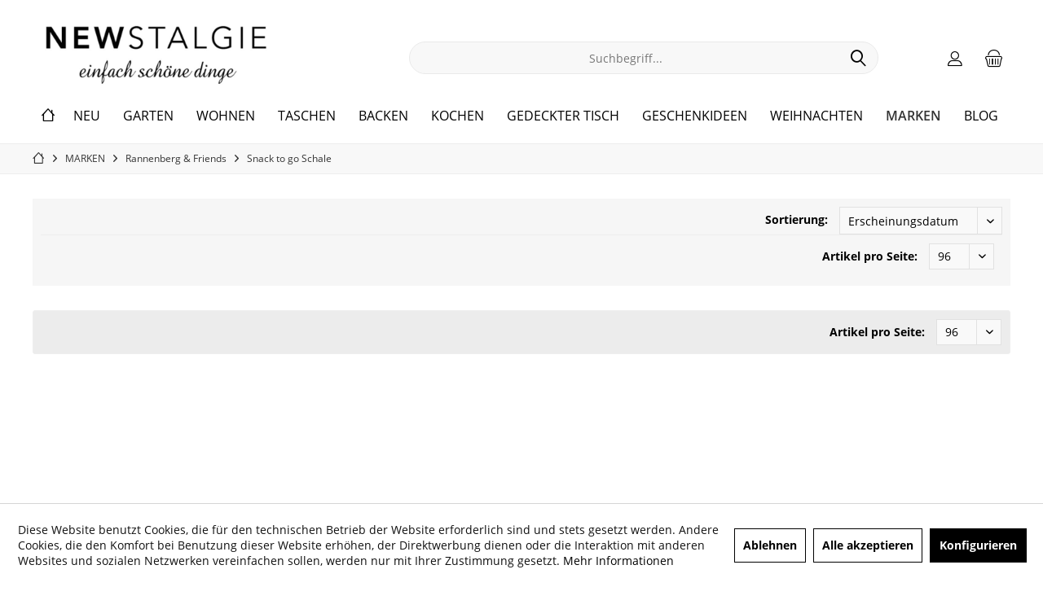

--- FILE ---
content_type: text/html; charset=UTF-8
request_url: https://www.newstalgie.de/rannenberg-friends-snack-to-go-schale
body_size: 15792
content:
<!DOCTYPE html> <html class="no-js" lang="de" itemscope="itemscope" itemtype="https://schema.org/WebPage"> <head> <meta charset="utf-8"> <meta name="author" content="" /> <meta name="robots" content="index,follow" /> <meta name="revisit-after" content="15 days" /> <meta name="keywords" content="" /> <meta name="description" content="" /> <meta property="og:type" content="product.group" /> <meta property="og:site_name" content="NEWSTALGIE" /> <meta property="og:title" content="Snack to go Schale" /> <meta property="og:description" content="" /> <meta name="twitter:card" content="product" /> <meta name="twitter:site" content="NEWSTALGIE" /> <meta name="twitter:title" content="Snack to go Schale" /> <meta name="twitter:description" content="" /> <meta property="og:image" content="https://www.newstalgie.de/media/image/b7/27/c7/Newstalgie-logo-schoene-dinge-1.jpg" /> <meta name="twitter:image" content="https://www.newstalgie.de/media/image/b7/27/c7/Newstalgie-logo-schoene-dinge-1.jpg" /> <meta itemprop="copyrightHolder" content="NEWSTALGIE" /> <meta itemprop="copyrightYear" content="2021" /> <meta itemprop="isFamilyFriendly" content="True" /> <meta itemprop="image" content="https://www.newstalgie.de/media/image/b7/27/c7/Newstalgie-logo-schoene-dinge-1.jpg" /> <meta name="viewport" content="width=device-width, initial-scale=1.0"> <meta name="mobile-web-app-capable" content="yes"> <meta name="apple-mobile-web-app-title" content="NEWSTALGIE"> <meta name="apple-mobile-web-app-capable" content="yes"> <meta name="apple-mobile-web-app-status-bar-style" content="default"> <link rel="apple-touch-icon-precomposed" href="/custom/plugins/TcinnCleanTheme/Resources/Themes/Frontend/CleanTheme/frontend/_public/src/img/_clean/favicon.png"> <link rel="shortcut icon" href="https://www.newstalgie.de/media/unknown/d9/0c/f4/favicon.ico"> <meta name="msapplication-navbutton-color" content="#000" /> <meta name="application-name" content="NEWSTALGIE" /> <meta name="msapplication-starturl" content="https://www.newstalgie.de/" /> <meta name="msapplication-window" content="width=1024;height=768" /> <meta name="msapplication-TileImage" content="/custom/plugins/TcinnCleanTheme/Resources/Themes/Frontend/CleanTheme/frontend/_public/src/img/_clean/favicon.png"> <meta name="msapplication-TileColor" content="#000"> <meta name="theme-color" content="#000" /> <link rel="canonical" href="https://www.newstalgie.de/rannenberg-friends-snack-to-go-schale"/> <title itemprop="name">Snack to go Schale | Rannenberg &amp; Friends | MARKEN | NEWSTALGIE</title> <link href="https://fonts.googleapis.com/css?family=Dancing+Script:300,400,600" rel="stylesheet"> <link href="/web/cache/1726588146_50d4d718452545f2c35c91451106e6e7.css" media="all" rel="stylesheet" type="text/css" /> </head> <body class="is--ctl-listing is--act-index tcinntheme themeware-clean layout-fullwidth-boxed gwfont2 headtyp-3 header-3 no-sticky cleanbase-1" > <div class="page-wrap"> <noscript class="noscript-main"> <div class="alert is--warning"> <div class="alert--icon"> <i class="icon--element icon--warning"></i> </div> <div class="alert--content"> Um NEWSTALGIE in vollem Umfang nutzen zu k&ouml;nnen, empfehlen wir Ihnen Javascript in Ihrem Browser zu aktiveren. </div> </div> </noscript> <header class="header-main mobil-usp"> <div class="topbar top-bar no-link-text"> <div class="top-bar--navigation" role="menubar">   </div> <div class="header-container"> <div class="header-logo-and-suche"> <div class="logo hover-typ-1" role="banner"> <a class="logo--link" href="https://www.newstalgie.de/" title="NEWSTALGIE - zur Startseite wechseln"> <picture> <source srcset="https://www.newstalgie.de/media/image/b7/27/c7/Newstalgie-logo-schoene-dinge-1.jpg" media="(min-width: 78.75em)"> <source srcset="https://www.newstalgie.de/media/image/b7/27/c7/Newstalgie-logo-schoene-dinge-1.jpg" media="(min-width: 64em)"> <source srcset="https://www.newstalgie.de/media/image/b7/27/c7/Newstalgie-logo-schoene-dinge-1.jpg" media="(min-width: 48em)"> <img srcset="https://www.newstalgie.de/media/image/b7/27/c7/Newstalgie-logo-schoene-dinge-1.jpg" alt="NEWSTALGIE - zur Startseite wechseln" title="NEWSTALGIE - zur Startseite wechseln"/> </picture> </a> </div> </div> <div id="header--searchform" data-search="true" aria-haspopup="true"> <form action="/search" method="get" class="main-search--form"> <input type="search" name="sSearch" class="main-search--field" autocomplete="off" autocapitalize="off" placeholder="Suchbegriff..." maxlength="30" /> <button type="submit" class="main-search--button"> <i class="icon--search"></i> <span class="main-search--text"></span> </button> <div class="form--ajax-loader">&nbsp;</div> </form> <div class="main-search--results"></div> </div> <div class="notepad-and-cart top-bar--navigation">  <div class="navigation--entry entry--cart" role="menuitem"> <a class="is--icon-left cart--link titletooltip" href="https://www.newstalgie.de/checkout/cart" title="Warenkorb"> <i class="icon--basket"></i> <span class="cart--display"> Warenkorb </span> <span class="badge is--minimal cart--quantity is--hidden">0</span> </a> <div class="ajax-loader">&nbsp;</div> </div> <div id="useraccountmenu" title="Kundenkonto" class="navigation--entry account-dropdown has--drop-down" role="menuitem" data-offcanvas="true" data-offcanvasselector=".account-dropdown-container"> <span class="account--display"> <i class="icon--account"></i> <span class="name--account">Mein Konto</span> </span> <div class="account-dropdown-container"> <div class="entry--close-off-canvas"> <a href="#close-account-menu" class="account--close-off-canvas" title="Menü schließen"> Menü schließen <i class="icon--arrow-right"></i> </a> </div> <span>Kundenkonto</span> <a href="https://www.newstalgie.de/account" title="Mein Konto" class="anmelden--button btn is--primary service--link">Anmelden</a> <div class="registrieren-container">oder <a href="https://www.newstalgie.de/account" title="Mein Konto" class="service--link">registrieren</a></div> <div class="infotext-container">Nach der Anmeldung, können Sie hier auf Ihren Kundenbereich zugreifen.</div> </div> </div>  </div> <div class="navigation--entry entry--menu-left" role="menuitem"> <a class="entry--link entry--trigger is--icon-left" href="#offcanvas--left" data-offcanvas="true" data-offCanvasSelector=".sidebar-main"> <i class="icon--menu"></i> <span class="menu--name">Menü</span> </a> </div> </div> </div> <div class="headbar"> <nav class="navigation-main hide-kategorie-button hover-typ-0 font-family-sekundary" data-tc-menu-headline="false" data-tc-menu-text="false"> <div data-menu-scroller="true" data-listSelector=".navigation--list.container" data-viewPortSelector=".navigation--list-wrapper" data-stickyMenu="true" data-stickyMenuTablet="1" data-stickyMenuPhone="0" data-stickyMenuPosition="400" data-stickyMenuDuration="300" > <div class="navigation--list-wrapper"> <ul class="navigation--list container" role="menubar" itemscope="itemscope" itemtype="https://schema.org/SiteNavigationElement"> <li class="navigation--entry is--home homeiconlink" role="menuitem"> <a class="navigation--link is--first" href="https://www.newstalgie.de/" title="Home" itemprop="url"> <i itemprop="name" class="icon--house"></i> </a> </li><li class="navigation--entry" role="menuitem"><a class="navigation--link" href="https://www.newstalgie.de/neu" title="NEU" aria-label="NEU" itemprop="url"><span itemprop="name">NEU</span></a></li><li class="navigation--entry" role="menuitem"><a class="navigation--link" href="https://www.newstalgie.de/garten" title="GARTEN " aria-label="GARTEN " itemprop="url"><span itemprop="name">GARTEN </span></a></li><li class="navigation--entry" role="menuitem"><a class="navigation--link" href="https://www.newstalgie.de/wohnen" title="WOHNEN" aria-label="WOHNEN" itemprop="url"><span itemprop="name">WOHNEN</span></a></li><li class="navigation--entry" role="menuitem"><a class="navigation--link" href="https://www.newstalgie.de/taschen" title="TASCHEN" aria-label="TASCHEN" itemprop="url"><span itemprop="name">TASCHEN</span></a></li><li class="navigation--entry" role="menuitem"><a class="navigation--link" href="https://www.newstalgie.de/backformen-backzubehoer" title="BACKEN" aria-label="BACKEN" itemprop="url"><span itemprop="name">BACKEN</span></a></li><li class="navigation--entry" role="menuitem"><a class="navigation--link" href="https://www.newstalgie.de/kochen" title="KOCHEN" aria-label="KOCHEN" itemprop="url"><span itemprop="name">KOCHEN</span></a></li><li class="navigation--entry" role="menuitem"><a class="navigation--link" href="https://www.newstalgie.de/gedeckter-tisch" title="GEDECKTER TISCH" aria-label="GEDECKTER TISCH" itemprop="url"><span itemprop="name">GEDECKTER TISCH</span></a></li><li class="navigation--entry" role="menuitem"><a class="navigation--link" href="https://www.newstalgie.de/geschenkideen" title="GESCHENKIDEEN" aria-label="GESCHENKIDEEN" itemprop="url"><span itemprop="name">GESCHENKIDEEN</span></a></li><li class="navigation--entry" role="menuitem"><a class="navigation--link" href="https://www.newstalgie.de/cat/index/sCategory/2648" title="WEIHNACHTEN" aria-label="WEIHNACHTEN" itemprop="url"><span itemprop="name">WEIHNACHTEN</span></a></li><li class="navigation--entry is--active" role="menuitem"><a class="navigation--link is--active" href="https://www.newstalgie.de/marken" title="MARKEN" aria-label="MARKEN" itemprop="url"><span itemprop="name">MARKEN</span></a></li><li class="navigation--entry" role="menuitem"><a class="navigation--link" href="https://www.newstalgie.de/blog" title="BLOG" aria-label="BLOG" itemprop="url"><span itemprop="name">BLOG</span></a></li> </ul> </div> <div class="advanced-menu" data-advanced-menu="true" data-hoverDelay=""> <div class="menu--container"> <div class="button-container"> <a href="https://www.newstalgie.de/neu" class="button--category" aria-label="Zur Kategorie NEU" title="Zur Kategorie NEU"> <i class="icon--arrow-right"></i> Zur Kategorie NEU </a> <span class="button--close"> <i class="icon--cross"></i> </span> </div> </div> <div class="menu--container"> <div class="button-container"> <a href="https://www.newstalgie.de/garten" class="button--category" aria-label="Zur Kategorie GARTEN " title="Zur Kategorie GARTEN "> <i class="icon--arrow-right"></i> Zur Kategorie GARTEN </a> <span class="button--close"> <i class="icon--cross"></i> </span> </div> <div class="content--wrapper has--content"> <ul class="menu--list menu--level-0 columns--4" style="width: 100%;"> <li class="menu--list-item item--level-0" style="width: 100%"> <a href="https://www.newstalgie.de/garten/giesskanne-zink-5-l" class="menu--list-item-link" aria-label="Gießkanne Zink 5 l" title="Gießkanne Zink 5 l">Gießkanne Zink 5 l</a> </li> <li class="menu--list-item item--level-0" style="width: 100%"> <a href="https://www.newstalgie.de/giesskannen-zink" class="menu--list-item-link" aria-label="Giesskannen Zink" title="Giesskannen Zink">Giesskannen Zink</a> </li> <li class="menu--list-item item--level-0" style="width: 100%"> <a href="https://www.newstalgie.de/giesskanne-kunststoff" class="menu--list-item-link" aria-label="Gießkanne Kunststoff" title="Gießkanne Kunststoff">Gießkanne Kunststoff</a> </li> <li class="menu--list-item item--level-0" style="width: 100%"> <a href="https://www.newstalgie.de/outdoor-kissen-garten" class="menu--list-item-link" aria-label="Outdoor Kissen" title="Outdoor Kissen">Outdoor Kissen</a> </li> <li class="menu--list-item item--level-0" style="width: 100%"> <a href="https://www.newstalgie.de/garten/outdoor-tischlaeufer" class="menu--list-item-link" aria-label="Outdoor Tischläufer" title="Outdoor Tischläufer">Outdoor Tischläufer</a> </li> <li class="menu--list-item item--level-0" style="width: 100%"> <a href="https://www.newstalgie.de/alles-aus-zink-verzinkt-metall" class="menu--list-item-link" aria-label="Alles aus Zink" title="Alles aus Zink">Alles aus Zink</a> </li> <li class="menu--list-item item--level-0" style="width: 100%"> <a href="https://www.newstalgie.de/garten-deko" class="menu--list-item-link" aria-label="Garten Dekoration" title="Garten Dekoration">Garten Dekoration</a> </li> </ul> </div> </div> <div class="menu--container"> <div class="button-container"> <a href="https://www.newstalgie.de/wohnen" class="button--category" aria-label="Zur Kategorie WOHNEN" title="Zur Kategorie WOHNEN"> <i class="icon--arrow-right"></i> Zur Kategorie WOHNEN </a> <span class="button--close"> <i class="icon--cross"></i> </span> </div> <div class="content--wrapper has--content"> <ul class="menu--list menu--level-0 columns--4" style="width: 100%;"> <li class="menu--list-item item--level-0" style="width: 100%"> <a href="https://www.newstalgie.de/wohnen/herbst" class="menu--list-item-link" aria-label="Herbst" title="Herbst">Herbst</a> </li> <li class="menu--list-item item--level-0" style="width: 100%"> <a href="https://www.newstalgie.de/wohnen/lampe" class="menu--list-item-link" aria-label="Lampe" title="Lampe">Lampe</a> </li> <li class="menu--list-item item--level-0" style="width: 100%"> <a href="https://www.newstalgie.de/wohnen/dekoration" class="menu--list-item-link" aria-label="Dekoration" title="Dekoration">Dekoration</a> </li> <li class="menu--list-item item--level-0" style="width: 100%"> <a href="https://www.newstalgie.de/cotton-ball-lights-lichterketten-mit-baumwoll-baellen" class="menu--list-item-link" aria-label="Lichterketten" title="Lichterketten">Lichterketten</a> </li> <li class="menu--list-item item--level-0" style="width: 100%"> <a href="https://www.newstalgie.de/wohnen/karten" class="menu--list-item-link" aria-label="Karten" title="Karten">Karten</a> </li> <li class="menu--list-item item--level-0" style="width: 100%"> <a href="https://www.newstalgie.de/wohnen/wohntextilien" class="menu--list-item-link" aria-label="Wohntextilien" title="Wohntextilien">Wohntextilien</a> </li> <li class="menu--list-item item--level-0" style="width: 100%"> <a href="https://www.newstalgie.de/wohnen/metallschilder" class="menu--list-item-link" aria-label="Metallschilder" title="Metallschilder">Metallschilder</a> </li> </ul> </div> </div> <div class="menu--container"> <div class="button-container"> <a href="https://www.newstalgie.de/taschen" class="button--category" aria-label="Zur Kategorie TASCHEN" title="Zur Kategorie TASCHEN"> <i class="icon--arrow-right"></i> Zur Kategorie TASCHEN </a> <span class="button--close"> <i class="icon--cross"></i> </span> </div> <div class="content--wrapper has--content has--teaser"> <ul class="menu--list menu--level-0 columns--2" style="width: 50%;"> <li class="menu--list-item item--level-0" style="width: 100%"> <a href="https://www.newstalgie.de/taschen/witzgall-ice-bag-5008-mini" class="menu--list-item-link" aria-label="Witzgall ICE BAG 5008 Mini" title="Witzgall ICE BAG 5008 Mini">Witzgall ICE BAG 5008 Mini</a> </li> <li class="menu--list-item item--level-0" style="width: 100%"> <a href="https://www.newstalgie.de/taschen/witzgall-ice-bag-5010" class="menu--list-item-link" aria-label="Witzgall ICE BAG 5010" title="Witzgall ICE BAG 5010">Witzgall ICE BAG 5010</a> </li> <li class="menu--list-item item--level-0" style="width: 100%"> <a href="https://www.newstalgie.de/taschen/ice-bag-5017" class="menu--list-item-link" aria-label="ICE BAG 5017" title="ICE BAG 5017">ICE BAG 5017</a> </li> <li class="menu--list-item item--level-0" style="width: 100%"> <a href="https://www.newstalgie.de/taschen/ice-bag-5006" class="menu--list-item-link" aria-label="ICE BAG 5006" title="ICE BAG 5006">ICE BAG 5006</a> </li> <li class="menu--list-item item--level-0" style="width: 100%"> <a href="https://www.newstalgie.de/taschen/korbtasche" class="menu--list-item-link" aria-label="Korbtasche" title="Korbtasche">Korbtasche</a> </li> <li class="menu--list-item item--level-0" style="width: 100%"> <a href="https://www.newstalgie.de/taschen/loqi-falt-taschen" class="menu--list-item-link" aria-label="LOQI Falt-Taschen" title="LOQI Falt-Taschen">LOQI Falt-Taschen</a> </li> <li class="menu--list-item item--level-0" style="width: 100%"> <a href="https://www.newstalgie.de/taschen/handykette-handytasche" class="menu--list-item-link" aria-label="Handykette Handytasche" title="Handykette Handytasche">Handykette Handytasche</a> </li> </ul> <div class="menu--delimiter" style="right: 50%;"></div> <div class="menu--teaser" style="width: 50%;"> <div class="teaser--headline">moderne Taschen </div> <div class="teaser--text"> Einkaufstaschen&nbsp; <a class="teaser--text-link" href="https://www.newstalgie.de/taschen" aria-label="mehr erfahren" title="mehr erfahren"> mehr erfahren </a> </div> </div> </div> </div> <div class="menu--container"> <div class="button-container"> <a href="https://www.newstalgie.de/backformen-backzubehoer" class="button--category" aria-label="Zur Kategorie BACKEN" title="Zur Kategorie BACKEN"> <i class="icon--arrow-right"></i> Zur Kategorie BACKEN </a> <span class="button--close"> <i class="icon--cross"></i> </span> </div> <div class="content--wrapper has--content has--teaser"> <ul class="menu--list menu--level-0 columns--2" style="width: 50%;"> <li class="menu--list-item item--level-0" style="width: 100%"> <a href="https://www.newstalgie.de/backform-kaiser-birkmann-staedter" class="menu--list-item-link" aria-label="Backformen" title="Backformen">Backformen</a> </li> <li class="menu--list-item item--level-0" style="width: 100%"> <a href="https://www.newstalgie.de/cupcake-muffin-zubehoer-backform" class="menu--list-item-link" aria-label="Cupcake / Muffin" title="Cupcake / Muffin">Cupcake / Muffin</a> </li> <li class="menu--list-item item--level-0" style="width: 100%"> <a href="https://www.newstalgie.de/backen/tortenplatte-transportbehaelter" class="menu--list-item-link" aria-label="Tortenplatte / Transportbehälter" title="Tortenplatte / Transportbehälter">Tortenplatte / Transportbehälter</a> </li> <li class="menu--list-item item--level-0" style="width: 100%"> <a href="https://www.newstalgie.de/ausstechform-ausstecher-ausstechformen-keksausstecher" class="menu--list-item-link" aria-label="Ausstechformen" title="Ausstechformen">Ausstechformen</a> </li> </ul> <div class="menu--delimiter" style="right: 50%;"></div> <div class="menu--teaser" style="width: 50%;"> <div class="teaser--headline">Backe backe Kuchen - Alles für den Backspaß</div> <div class="teaser--text"> Ein selbst gebackener Kuchen schmeckt besser als ein gekaufter und man wei&szlig; genau welche Zutaten er enth&auml;lt. Hochwertige Backformen , Ausstechformen und praktisches Backzubeh&ouml;r f&uuml;r Torten, Cupcakes, Muffins und Cake Pops... <a class="teaser--text-link" href="https://www.newstalgie.de/backformen-backzubehoer" aria-label="mehr erfahren" title="mehr erfahren"> mehr erfahren </a> </div> </div> </div> </div> <div class="menu--container"> <div class="button-container"> <a href="https://www.newstalgie.de/kochen" class="button--category" aria-label="Zur Kategorie KOCHEN" title="Zur Kategorie KOCHEN"> <i class="icon--arrow-right"></i> Zur Kategorie KOCHEN </a> <span class="button--close"> <i class="icon--cross"></i> </span> </div> <div class="content--wrapper has--content"> <ul class="menu--list menu--level-0 columns--4" style="width: 100%;"> <li class="menu--list-item item--level-0" style="width: 100%"> <a href="https://www.newstalgie.de/kochen/emaille-milchtopf" class="menu--list-item-link" aria-label="Emaille Milchtopf" title="Emaille Milchtopf">Emaille Milchtopf</a> </li> <li class="menu--list-item item--level-0" style="width: 100%"> <a href="https://www.newstalgie.de/kochen/emaille-bratreine-und-braeter" class="menu--list-item-link" aria-label="Emaille Bratreine und Bräter" title="Emaille Bratreine und Bräter">Emaille Bratreine und Bräter</a> </li> <li class="menu--list-item item--level-0" style="width: 100%"> <a href="https://www.newstalgie.de/kochen/emaille-pfannen" class="menu--list-item-link" aria-label="Emaille Pfannen" title="Emaille Pfannen">Emaille Pfannen</a> </li> <li class="menu--list-item item--level-0" style="width: 100%"> <a href="https://www.newstalgie.de/kochen/emaille-kochtoepfe" class="menu--list-item-link" aria-label="Emaille Kochtöpfe" title="Emaille Kochtöpfe">Emaille Kochtöpfe</a> </li> <li class="menu--list-item item--level-0" style="width: 100%"> <a href="https://www.newstalgie.de/kochen/emaille-wasserkessel" class="menu--list-item-link" aria-label="Emaille Wasserkessel" title="Emaille Wasserkessel">Emaille Wasserkessel</a> </li> <li class="menu--list-item item--level-0" style="width: 100%"> <a href="https://www.newstalgie.de/kochen/kuechenhelfer" class="menu--list-item-link" aria-label="Küchenhelfer" title="Küchenhelfer">Küchenhelfer</a> </li> <li class="menu--list-item item--level-0" style="width: 100%"> <a href="https://www.newstalgie.de/kochen/auflaufform-quicheform" class="menu--list-item-link" aria-label="Auflaufform / Quicheform" title="Auflaufform / Quicheform">Auflaufform / Quicheform</a> </li> <li class="menu--list-item item--level-0" style="width: 100%"> <a href="https://www.newstalgie.de/kochen/kuechenschuessel" class="menu--list-item-link" aria-label="Küchenschüssel" title="Küchenschüssel">Küchenschüssel</a> </li> <li class="menu--list-item item--level-0" style="width: 100%"> <a href="https://www.newstalgie.de/dose-vorratsdose-vorratsbehaelter" class="menu--list-item-link" aria-label="Aufbewahrung" title="Aufbewahrung">Aufbewahrung</a> </li> <li class="menu--list-item item--level-0" style="width: 100%"> <a href="https://www.newstalgie.de/kochen/kuechentextilien" class="menu--list-item-link" aria-label="Küchentextilien" title="Küchentextilien">Küchentextilien</a> </li> </ul> </div> </div> <div class="menu--container"> <div class="button-container"> <a href="https://www.newstalgie.de/gedeckter-tisch" class="button--category" aria-label="Zur Kategorie GEDECKTER TISCH" title="Zur Kategorie GEDECKTER TISCH"> <i class="icon--arrow-right"></i> Zur Kategorie GEDECKTER TISCH </a> <span class="button--close"> <i class="icon--cross"></i> </span> </div> <div class="content--wrapper has--content"> <ul class="menu--list menu--level-0 columns--4" style="width: 100%;"> <li class="menu--list-item item--level-0" style="width: 100%"> <a href="https://www.newstalgie.de/gedeckter-tisch/untersetzer" class="menu--list-item-link" aria-label="Untersetzer" title="Untersetzer">Untersetzer</a> </li> <li class="menu--list-item item--level-0" style="width: 100%"> <a href="https://www.newstalgie.de/fruehstuecksbrettchen-schneidebrett-brettchen-fruehstuecksbrett-dekor-lustig" class="menu--list-item-link" aria-label="Frühstücksbrettchen" title="Frühstücksbrettchen">Frühstücksbrettchen</a> </li> <li class="menu--list-item item--level-0" style="width: 100%"> <a href="https://www.newstalgie.de/trinkflaschen-und-thermosflaschen-fuer-sport" class="menu--list-item-link" aria-label="Trinkflasche" title="Trinkflasche">Trinkflasche</a> </li> <li class="menu--list-item item--level-0" style="width: 100%"> <a href="https://www.newstalgie.de/gedeckter-tisch/becher-tasse" class="menu--list-item-link" aria-label="Becher Tasse" title="Becher Tasse">Becher Tasse</a> </li> <li class="menu--list-item item--level-0" style="width: 100%"> <a href="https://www.newstalgie.de/gedeckter-tisch/glaeser" class="menu--list-item-link" aria-label="Gläser" title="Gläser">Gläser</a> </li> <li class="menu--list-item item--level-0" style="width: 100%"> <a href="https://www.newstalgie.de/gedeckter-tisch/teller-platten" class="menu--list-item-link" aria-label="Teller &amp; Platten" title="Teller &amp; Platten">Teller & Platten</a> </li> <li class="menu--list-item item--level-0" style="width: 100%"> <a href="https://www.newstalgie.de/gedeckter-tisch/schuessel-schale" class="menu--list-item-link" aria-label="Schüssel / Schale" title="Schüssel / Schale">Schüssel / Schale</a> </li> <li class="menu--list-item item--level-0" style="width: 100%"> <a href="https://www.newstalgie.de/gedeckter-tisch/kaffeekanne-teekanne" class="menu--list-item-link" aria-label="Kaffeekanne / Teekanne" title="Kaffeekanne / Teekanne">Kaffeekanne / Teekanne</a> </li> <li class="menu--list-item item--level-0" style="width: 100%"> <a href="https://www.newstalgie.de/gedeckter-tisch/krug-kanne-kaennchen" class="menu--list-item-link" aria-label="Krug / Kanne / Kännchen" title="Krug / Kanne / Kännchen">Krug / Kanne / Kännchen</a> </li> <li class="menu--list-item item--level-0" style="width: 100%"> <a href="https://www.newstalgie.de/gedeckter-tisch/mueslischale" class="menu--list-item-link" aria-label="Müslischale" title="Müslischale">Müslischale</a> </li> <li class="menu--list-item item--level-0" style="width: 100%"> <a href="https://www.newstalgie.de/etagere-porzellan-metall" class="menu--list-item-link" aria-label="Etagere" title="Etagere">Etagere</a> </li> <li class="menu--list-item item--level-0" style="width: 100%"> <a href="https://www.newstalgie.de/gedeckter-tisch/tablett" class="menu--list-item-link" aria-label="Tablett" title="Tablett">Tablett</a> </li> </ul> </div> </div> <div class="menu--container"> <div class="button-container"> <a href="https://www.newstalgie.de/geschenkideen" class="button--category" aria-label="Zur Kategorie GESCHENKIDEEN" title="Zur Kategorie GESCHENKIDEEN"> <i class="icon--arrow-right"></i> Zur Kategorie GESCHENKIDEEN </a> <span class="button--close"> <i class="icon--cross"></i> </span> </div> <div class="content--wrapper has--content"> <ul class="menu--list menu--level-0 columns--4" style="width: 100%;"> <li class="menu--list-item item--level-0" style="width: 100%"> <a href="https://www.newstalgie.de/seife" class="menu--list-item-link" aria-label="Seifen" title="Seifen">Seifen</a> </li> <li class="menu--list-item item--level-0" style="width: 100%"> <a href="https://www.newstalgie.de/geschenkideen/waermflasche" class="menu--list-item-link" aria-label="Wärmflasche" title="Wärmflasche">Wärmflasche</a> </li> <li class="menu--list-item item--level-0" style="width: 100%"> <a href="https://www.newstalgie.de/geschenkideen/schluesselanhaenger" class="menu--list-item-link" aria-label="Schlüsselanhänger" title="Schlüsselanhänger">Schlüsselanhänger</a> </li> <li class="menu--list-item item--level-0" style="width: 100%"> <a href="https://www.newstalgie.de/geschenkideen/geldbeutel" class="menu--list-item-link" aria-label="Geldbeutel" title="Geldbeutel">Geldbeutel</a> </li> </ul> </div> </div> <div class="menu--container"> <div class="button-container"> <a href="https://www.newstalgie.de/cat/index/sCategory/2648" class="button--category" aria-label="Zur Kategorie WEIHNACHTEN" title="Zur Kategorie WEIHNACHTEN"> <i class="icon--arrow-right"></i> Zur Kategorie WEIHNACHTEN </a> <span class="button--close"> <i class="icon--cross"></i> </span> </div> <div class="content--wrapper has--content"> <ul class="menu--list menu--level-0 columns--4" style="width: 100%;"> <li class="menu--list-item item--level-0" style="width: 100%"> <a href="https://www.newstalgie.de/weihnachten" class="menu--list-item-link" aria-label="Sterne aus Papier" title="Sterne aus Papier">Sterne aus Papier</a> </li> <li class="menu--list-item item--level-0" style="width: 100%"> <a href="https://www.newstalgie.de/starlightz-sterne-weihnachtstern" class="menu--list-item-link" aria-label="Leuchtsterne Starlightz" title="Leuchtsterne Starlightz">Leuchtsterne Starlightz</a> </li> <li class="menu--list-item item--level-0" style="width: 100%"> <a href="https://www.newstalgie.de/weihnachten/christbaumschmuck" class="menu--list-item-link" aria-label="Christbaumschmuck" title="Christbaumschmuck">Christbaumschmuck</a> </li> <li class="menu--list-item item--level-0" style="width: 100%"> <a href="https://www.newstalgie.de/weihnachten/geschenke" class="menu--list-item-link" aria-label="Geschenke" title="Geschenke">Geschenke</a> </li> </ul> </div> </div> <div class="menu--container"> <div class="button-container"> <a href="https://www.newstalgie.de/marken" class="button--category" aria-label="Zur Kategorie MARKEN" title="Zur Kategorie MARKEN"> <i class="icon--arrow-right"></i> Zur Kategorie MARKEN </a> <span class="button--close"> <i class="icon--cross"></i> </span> </div> <div class="content--wrapper has--content"> <ul class="menu--list menu--level-0 columns--4" style="width: 100%;"> <li class="menu--list-item item--level-0" style="width: 100%"> <a href="https://www.newstalgie.de/marken/asa" class="menu--list-item-link" aria-label="ASA" title="ASA">ASA</a> </li> <li class="menu--list-item item--level-0" style="width: 100%"> <a href="https://www.newstalgie.de/marken/blomus" class="menu--list-item-link" aria-label="Blomus" title="Blomus">Blomus</a> </li> <li class="menu--list-item item--level-0" style="width: 100%"> <a href="https://www.newstalgie.de/arzberg-porzellan" class="menu--list-item-link" aria-label="Arzberg Porzellan" title="Arzberg Porzellan">Arzberg Porzellan</a> </li> <li class="menu--list-item item--level-0" style="width: 100%"> <a href="https://www.newstalgie.de/bamboo-cup-coffee-to-go-becher" class="menu--list-item-link" aria-label="Bamboo Cup" title="Bamboo Cup">Bamboo Cup</a> </li> <li class="menu--list-item item--level-0" style="width: 100%"> <a href="https://www.newstalgie.de/bluemchen-ko" class="menu--list-item-link" aria-label="Blümchen &amp; Ko" title="Blümchen &amp; Ko">Blümchen & Ko</a> </li> <li class="menu--list-item item--level-0" style="width: 100%"> <a href="https://www.newstalgie.de/cotton-ball-lights-kugel-lichterkette-baelle" class="menu--list-item-link" aria-label="Cotton Ball Lights" title="Cotton Ball Lights">Cotton Ball Lights</a> </li> <li class="menu--list-item item--level-0" style="width: 100%"> <a href="https://www.newstalgie.de/david-fussenegger" class="menu--list-item-link" aria-label="David Fussenegger" title="David Fussenegger">David Fussenegger</a> </li> <li class="menu--list-item item--level-0" style="width: 100%"> <a href="https://www.newstalgie.de/dunoon" class="menu--list-item-link" aria-label="Dunoon" title="Dunoon">Dunoon</a> </li> <li class="menu--list-item item--level-0" style="width: 100%"> <a href="https://www.newstalgie.de/marken/eulenschnitt" class="menu--list-item-link" aria-label="Eulenschnitt" title="Eulenschnitt">Eulenschnitt</a> </li> <li class="menu--list-item item--level-0" style="width: 100%"> <a href="https://www.newstalgie.de/emile-henry" class="menu--list-item-link" aria-label="Emile Henry" title="Emile Henry">Emile Henry</a> </li> <li class="menu--list-item item--level-0" style="width: 100%"> <a href="https://www.newstalgie.de/flsk-trinkflasche-thermosflasche" class="menu--list-item-link" aria-label="FLSK" title="FLSK">FLSK</a> </li> <li class="menu--list-item item--level-0" style="width: 100%"> <a href="https://www.newstalgie.de/marken/formano" class="menu--list-item-link" aria-label="Formano" title="Formano">Formano</a> </li> <li class="menu--list-item item--level-0" style="width: 100%"> <a href="https://www.newstalgie.de/marken/formano-weinglas-mit-spruch" class="menu--list-item-link" aria-label="Formano Weinglas mit Spruch" title="Formano Weinglas mit Spruch">Formano Weinglas mit Spruch</a> </li> <li class="menu--list-item item--level-0" style="width: 100%"> <a href="https://www.newstalgie.de/friesland-melitta" class="menu--list-item-link" aria-label="Friesland" title="Friesland">Friesland</a> </li> <li class="menu--list-item item--level-0" style="width: 100%"> <a href="https://www.newstalgie.de/marken/giftcompany" class="menu--list-item-link" aria-label="GIFTCOMPANY" title="GIFTCOMPANY">GIFTCOMPANY</a> </li> <li class="menu--list-item item--level-0" style="width: 100%"> <a href="https://www.newstalgie.de/greta-gold" class="menu--list-item-link" aria-label="Greta Gold" title="Greta Gold">Greta Gold</a> </li> <li class="menu--list-item item--level-0" style="width: 100%"> <a href="https://www.newstalgie.de/marken/holzpost" class="menu--list-item-link" aria-label="Holzpost" title="Holzpost">Holzpost</a> </li> <li class="menu--list-item item--level-0" style="width: 100%"> <a href="https://www.newstalgie.de/house-doctor" class="menu--list-item-link" aria-label="House Doctor" title="House Doctor">House Doctor</a> </li> <li class="menu--list-item item--level-0" style="width: 100%"> <a href="https://www.newstalgie.de/kaiser-backform" class="menu--list-item-link" aria-label="Kaiser Backform" title="Kaiser Backform">Kaiser Backform</a> </li> <li class="menu--list-item item--level-0" style="width: 100%"> <a href="https://www.newstalgie.de/la-rochere" class="menu--list-item-link" aria-label="La Rochere" title="La Rochere">La Rochere</a> </li> <li class="menu--list-item item--level-0" style="width: 100%"> <a href="https://www.newstalgie.de/lafinesse-metallschild-blechschild-spruch" class="menu--list-item-link" aria-label="Lafinesse" title="Lafinesse">Lafinesse</a> </li> <li class="menu--list-item item--level-0" style="width: 100%"> <a href="https://www.newstalgie.de/marken/light-living" class="menu--list-item-link" aria-label="Light &amp; Living" title="Light &amp; Living">Light & Living</a> </li> <li class="menu--list-item item--level-0" style="width: 100%"> <a href="https://www.newstalgie.de/marken/linum" class="menu--list-item-link" aria-label="Linum" title="Linum">Linum</a> </li> <li class="menu--list-item item--level-0" style="width: 100%"> <a href="https://www.newstalgie.de/marken/lurch" class="menu--list-item-link" aria-label="Lurch" title="Lurch">Lurch</a> </li> <li class="menu--list-item item--level-0" style="width: 100%"> <a href="https://www.newstalgie.de/loqi-tasche-einkaufstasche-falt-shopper-designtasche" class="menu--list-item-link" aria-label="LOQI" title="LOQI">LOQI</a> </li> <li class="menu--list-item item--level-0" style="width: 100%"> <a href="https://www.newstalgie.de/spueltuecher-mit-motiv-spuellappen" class="menu--list-item-link" aria-label="More Joy" title="More Joy">More Joy</a> </li> <li class="menu--list-item item--level-0" style="width: 100%"> <a href="https://www.newstalgie.de/marken/newstalgie" class="menu--list-item-link" aria-label="Newstalgie" title="Newstalgie">Newstalgie</a> </li> <li class="menu--list-item item--level-0" style="width: 100%"> <a href="https://www.newstalgie.de/marken/pad" class="menu--list-item-link" aria-label="PAD" title="PAD">PAD</a> </li> <li class="menu--list-item item--level-0" style="width: 100%"> <a href="https://www.newstalgie.de/rannenberg-friends" class="menu--list-item-link" aria-label="Rannenberg &amp;amp; Friends" title="Rannenberg &amp;amp; Friends">Rannenberg &amp; Friends</a> </li> <li class="menu--list-item item--level-0" style="width: 100%"> <a href="https://www.newstalgie.de/marken/raeder-himmlische-schwestern" class="menu--list-item-link" aria-label="Räder / Himmlische Schwestern" title="Räder / Himmlische Schwestern">Räder / Himmlische Schwestern</a> </li> <li class="menu--list-item item--level-0" style="width: 100%"> <a href="https://www.newstalgie.de/rbv-birkmann" class="menu--list-item-link" aria-label="RBV Birkmann" title="RBV Birkmann">RBV Birkmann</a> </li> <li class="menu--list-item item--level-0" style="width: 100%"> <a href="https://www.newstalgie.de/riess-emaille-email-geschirr-topf" class="menu--list-item-link" aria-label="Riess Emaille" title="Riess Emaille">Riess Emaille</a> </li> <li class="menu--list-item item--level-0" style="width: 100%"> <a href="https://www.newstalgie.de/marken/ritzenhoff" class="menu--list-item-link" aria-label="Ritzenhoff" title="Ritzenhoff">Ritzenhoff</a> </li> <li class="menu--list-item item--level-0" style="width: 100%"> <a href="https://www.newstalgie.de/roy-kirkham-england-bone-china-porzellan" class="menu--list-item-link" aria-label="Roy Kirkham" title="Roy Kirkham">Roy Kirkham</a> </li> <li class="menu--list-item item--level-0" style="width: 100%"> <a href="https://www.newstalgie.de/staedter-ausstechformen-ausstecher" class="menu--list-item-link" aria-label="Städter" title="Städter">Städter</a> </li> <li class="menu--list-item item--level-0" style="width: 100%"> <a href="https://www.newstalgie.de/starlightz-leuchtstern-papier-stern" class="menu--list-item-link" aria-label="Starlightz" title="Starlightz">Starlightz</a> </li> <li class="menu--list-item item--level-0" style="width: 100%"> <a href="https://www.newstalgie.de/marken/sticky-jam" class="menu--list-item-link" aria-label="Sticky Jam" title="Sticky Jam">Sticky Jam</a> </li> <li class="menu--list-item item--level-0" style="width: 100%"> <a href="https://www.newstalgie.de/marken/storefactory" class="menu--list-item-link" aria-label="Storefactory" title="Storefactory">Storefactory</a> </li> <li class="menu--list-item item--level-0" style="width: 100%"> <a href="https://www.newstalgie.de/tolix-stuhl-hocker-original-a-ac" class="menu--list-item-link" aria-label="Tolix" title="Tolix">Tolix</a> </li> <li class="menu--list-item item--level-0" style="width: 100%"> <a href="https://www.newstalgie.de/vintage-art-coffee-to-go-becher-schilder" class="menu--list-item-link" aria-label="Vintage Art" title="Vintage Art">Vintage Art</a> </li> <li class="menu--list-item item--level-0" style="width: 100%"> <a href="https://www.newstalgie.de/marken/witzgall" class="menu--list-item-link" aria-label="Witzgall" title="Witzgall">Witzgall</a> </li> <li class="menu--list-item item--level-0" style="width: 100%"> <a href="https://www.newstalgie.de/marken/verschiedene" class="menu--list-item-link" aria-label="verschiedene" title="verschiedene">verschiedene</a> </li> </ul> </div> </div> <div class="menu--container"> <div class="button-container"> <a href="https://www.newstalgie.de/blog" class="button--category" aria-label="Zur Kategorie BLOG" title="Zur Kategorie BLOG"> <i class="icon--arrow-right"></i> Zur Kategorie BLOG </a> <span class="button--close"> <i class="icon--cross"></i> </span> </div> <div class="content--wrapper has--content"> <ul class="menu--list menu--level-0 columns--4" style="width: 100%;"> <li class="menu--list-item item--level-0" style="width: 100%"> <a href="https://www.newstalgie.de/blog/unser-laden" class="menu--list-item-link" aria-label="Unser Laden" title="Unser Laden">Unser Laden</a> </li> <li class="menu--list-item item--level-0" style="width: 100%"> <a href="https://www.newstalgie.de/blog/gesehen-in" class="menu--list-item-link" aria-label="gesehen in" title="gesehen in">gesehen in</a> </li> <li class="menu--list-item item--level-0" style="width: 100%"> <a href="https://www.newstalgie.de/blog/lieblingsstuecke-vorgestellt" class="menu--list-item-link" aria-label="Lieblingsstücke vorgestellt" title="Lieblingsstücke vorgestellt">Lieblingsstücke vorgestellt</a> </li> <li class="menu--list-item item--level-0" style="width: 100%"> <a href="https://www.newstalgie.de/blog/rezepte" class="menu--list-item-link" aria-label="Rezepte" title="Rezepte">Rezepte</a> </li> <li class="menu--list-item item--level-0" style="width: 100%"> <a href="https://www.newstalgie.de/blog/dekoideen" class="menu--list-item-link" aria-label="Dekoideen" title="Dekoideen">Dekoideen</a> </li> </ul> </div> </div> </div> </div> </nav> </div> </header> <div class="container--ajax-cart off-canvas-90" data-collapse-cart="true" data-displayMode="offcanvas"></div> <nav class="content--breadcrumb block"> <div> <ul class="breadcrumb--list" role="menu" itemscope itemtype="https://schema.org/BreadcrumbList"> <li class="breadcrumb--entry"> <a class="breadcrumb--icon" href="https://www.newstalgie.de/"><i class="icon--house"></i></a> </li> <li class="breadcrumb--separator"> <i class="icon--arrow-right"></i> </li> <li role="menuitem" class="breadcrumb--entry" itemprop="itemListElement" itemscope itemtype="https://schema.org/ListItem"> <a class="breadcrumb--link" href="https://www.newstalgie.de/marken" title="MARKEN" itemprop="item"> <link itemprop="url" href="https://www.newstalgie.de/marken" /> <span class="breadcrumb--title" itemprop="name">MARKEN</span> </a> <meta itemprop="position" content="0" /> </li> <li role="none" class="breadcrumb--separator"> <i class="icon--arrow-right"></i> </li> <li role="menuitem" class="breadcrumb--entry" itemprop="itemListElement" itemscope itemtype="https://schema.org/ListItem"> <a class="breadcrumb--link" href="https://www.newstalgie.de/rannenberg-friends" title="Rannenberg &amp;amp; Friends" itemprop="item"> <link itemprop="url" href="https://www.newstalgie.de/rannenberg-friends" /> <span class="breadcrumb--title" itemprop="name">Rannenberg &amp; Friends</span> </a> <meta itemprop="position" content="1" /> </li> <li role="none" class="breadcrumb--separator"> <i class="icon--arrow-right"></i> </li> <li role="menuitem" class="breadcrumb--entry is--active" itemprop="itemListElement" itemscope itemtype="https://schema.org/ListItem"> <a class="breadcrumb--link" href="https://www.newstalgie.de/rannenberg-friends-snack-to-go-schale" title="Snack to go Schale" itemprop="item"> <link itemprop="url" href="https://www.newstalgie.de/rannenberg-friends-snack-to-go-schale" /> <span class="breadcrumb--title" itemprop="name">Snack to go Schale</span> </a> <meta itemprop="position" content="2" /> </li> </ul> </div> </nav> <section class=" content-main container block-group"> <div class="content-main--inner"> <div id='cookie-consent' class='off-canvas is--left block-transition' data-cookie-consent-manager='true'> <div class='cookie-consent--header cookie-consent--close'> Cookie-Einstellungen <i class="icon--arrow-right"></i> </div> <div class='cookie-consent--description'> Diese Website benutzt Cookies, die für den technischen Betrieb der Website erforderlich sind und stets gesetzt werden. Andere Cookies, die den Komfort bei Benutzung dieser Website erhöhen, der Direktwerbung dienen oder die Interaktion mit anderen Websites und sozialen Netzwerken vereinfachen sollen, werden nur mit Ihrer Zustimmung gesetzt. </div> <div class='cookie-consent--configuration'> <div class='cookie-consent--configuration-header'> <div class='cookie-consent--configuration-header-text'>Konfiguration</div> </div> <div class='cookie-consent--configuration-main'> <div class='cookie-consent--group'> <input type="hidden" class="cookie-consent--group-name" value="technical" /> <label class="cookie-consent--group-state cookie-consent--state-input cookie-consent--required"> <input type="checkbox" name="technical-state" class="cookie-consent--group-state-input" disabled="disabled" checked="checked"/> <span class="cookie-consent--state-input-element"></span> </label> <div class='cookie-consent--group-title' data-collapse-panel='true' data-contentSiblingSelector=".cookie-consent--group-container"> <div class="cookie-consent--group-title-label cookie-consent--state-label"> Technisch erforderlich </div> <span class="cookie-consent--group-arrow is-icon--right"> <i class="icon--arrow-right"></i> </span> </div> <div class='cookie-consent--group-container'> <div class='cookie-consent--group-description'> Diese Cookies sind für die Grundfunktionen des Shops notwendig. </div> <div class='cookie-consent--cookies-container'> <div class='cookie-consent--cookie'> <input type="hidden" class="cookie-consent--cookie-name" value="cookieDeclined" /> <label class="cookie-consent--cookie-state cookie-consent--state-input cookie-consent--required"> <input type="checkbox" name="cookieDeclined-state" class="cookie-consent--cookie-state-input" disabled="disabled" checked="checked" /> <span class="cookie-consent--state-input-element"></span> </label> <div class='cookie--label cookie-consent--state-label'> "Alle Cookies ablehnen" Cookie </div> </div> <div class='cookie-consent--cookie'> <input type="hidden" class="cookie-consent--cookie-name" value="allowCookie" /> <label class="cookie-consent--cookie-state cookie-consent--state-input cookie-consent--required"> <input type="checkbox" name="allowCookie-state" class="cookie-consent--cookie-state-input" disabled="disabled" checked="checked" /> <span class="cookie-consent--state-input-element"></span> </label> <div class='cookie--label cookie-consent--state-label'> "Alle Cookies annehmen" Cookie </div> </div> <div class='cookie-consent--cookie'> <input type="hidden" class="cookie-consent--cookie-name" value="shop" /> <label class="cookie-consent--cookie-state cookie-consent--state-input cookie-consent--required"> <input type="checkbox" name="shop-state" class="cookie-consent--cookie-state-input" disabled="disabled" checked="checked" /> <span class="cookie-consent--state-input-element"></span> </label> <div class='cookie--label cookie-consent--state-label'> Ausgewählter Shop </div> </div> <div class='cookie-consent--cookie'> <input type="hidden" class="cookie-consent--cookie-name" value="csrf_token" /> <label class="cookie-consent--cookie-state cookie-consent--state-input cookie-consent--required"> <input type="checkbox" name="csrf_token-state" class="cookie-consent--cookie-state-input" disabled="disabled" checked="checked" /> <span class="cookie-consent--state-input-element"></span> </label> <div class='cookie--label cookie-consent--state-label'> CSRF-Token </div> </div> <div class='cookie-consent--cookie'> <input type="hidden" class="cookie-consent--cookie-name" value="cookiePreferences" /> <label class="cookie-consent--cookie-state cookie-consent--state-input cookie-consent--required"> <input type="checkbox" name="cookiePreferences-state" class="cookie-consent--cookie-state-input" disabled="disabled" checked="checked" /> <span class="cookie-consent--state-input-element"></span> </label> <div class='cookie--label cookie-consent--state-label'> Cookie-Einstellungen </div> </div> <div class='cookie-consent--cookie'> <input type="hidden" class="cookie-consent--cookie-name" value="x-cache-context-hash" /> <label class="cookie-consent--cookie-state cookie-consent--state-input cookie-consent--required"> <input type="checkbox" name="x-cache-context-hash-state" class="cookie-consent--cookie-state-input" disabled="disabled" checked="checked" /> <span class="cookie-consent--state-input-element"></span> </label> <div class='cookie--label cookie-consent--state-label'> Individuelle Preise </div> </div> <div class='cookie-consent--cookie'> <input type="hidden" class="cookie-consent--cookie-name" value="nocache" /> <label class="cookie-consent--cookie-state cookie-consent--state-input cookie-consent--required"> <input type="checkbox" name="nocache-state" class="cookie-consent--cookie-state-input" disabled="disabled" checked="checked" /> <span class="cookie-consent--state-input-element"></span> </label> <div class='cookie--label cookie-consent--state-label'> Kundenspezifisches Caching </div> </div> <div class='cookie-consent--cookie'> <input type="hidden" class="cookie-consent--cookie-name" value="session" /> <label class="cookie-consent--cookie-state cookie-consent--state-input cookie-consent--required"> <input type="checkbox" name="session-state" class="cookie-consent--cookie-state-input" disabled="disabled" checked="checked" /> <span class="cookie-consent--state-input-element"></span> </label> <div class='cookie--label cookie-consent--state-label'> Session </div> </div> <div class='cookie-consent--cookie'> <input type="hidden" class="cookie-consent--cookie-name" value="currency" /> <label class="cookie-consent--cookie-state cookie-consent--state-input cookie-consent--required"> <input type="checkbox" name="currency-state" class="cookie-consent--cookie-state-input" disabled="disabled" checked="checked" /> <span class="cookie-consent--state-input-element"></span> </label> <div class='cookie--label cookie-consent--state-label'> Währungswechsel </div> </div> </div> </div> </div> <div class='cookie-consent--group'> <input type="hidden" class="cookie-consent--group-name" value="comfort" /> <label class="cookie-consent--group-state cookie-consent--state-input"> <input type="checkbox" name="comfort-state" class="cookie-consent--group-state-input"/> <span class="cookie-consent--state-input-element"></span> </label> <div class='cookie-consent--group-title' data-collapse-panel='true' data-contentSiblingSelector=".cookie-consent--group-container"> <div class="cookie-consent--group-title-label cookie-consent--state-label"> Komfortfunktionen </div> <span class="cookie-consent--group-arrow is-icon--right"> <i class="icon--arrow-right"></i> </span> </div> <div class='cookie-consent--group-container'> <div class='cookie-consent--group-description'> Diese Cookies werden genutzt um das Einkaufserlebnis noch ansprechender zu gestalten, beispielsweise für die Wiedererkennung des Besuchers. </div> <div class='cookie-consent--cookies-container'> <div class='cookie-consent--cookie'> <input type="hidden" class="cookie-consent--cookie-name" value="sUniqueID" /> <label class="cookie-consent--cookie-state cookie-consent--state-input"> <input type="checkbox" name="sUniqueID-state" class="cookie-consent--cookie-state-input" /> <span class="cookie-consent--state-input-element"></span> </label> <div class='cookie--label cookie-consent--state-label'> Merkzettel </div> </div> </div> </div> </div> <div class='cookie-consent--group'> <input type="hidden" class="cookie-consent--group-name" value="statistics" /> <label class="cookie-consent--group-state cookie-consent--state-input"> <input type="checkbox" name="statistics-state" class="cookie-consent--group-state-input"/> <span class="cookie-consent--state-input-element"></span> </label> <div class='cookie-consent--group-title' data-collapse-panel='true' data-contentSiblingSelector=".cookie-consent--group-container"> <div class="cookie-consent--group-title-label cookie-consent--state-label"> Statistik & Tracking </div> <span class="cookie-consent--group-arrow is-icon--right"> <i class="icon--arrow-right"></i> </span> </div> <div class='cookie-consent--group-container'> <div class='cookie-consent--cookies-container'> <div class='cookie-consent--cookie'> <input type="hidden" class="cookie-consent--cookie-name" value="x-ua-device" /> <label class="cookie-consent--cookie-state cookie-consent--state-input"> <input type="checkbox" name="x-ua-device-state" class="cookie-consent--cookie-state-input" /> <span class="cookie-consent--state-input-element"></span> </label> <div class='cookie--label cookie-consent--state-label'> Endgeräteerkennung </div> </div> <div class='cookie-consent--cookie'> <input type="hidden" class="cookie-consent--cookie-name" value="partner" /> <label class="cookie-consent--cookie-state cookie-consent--state-input"> <input type="checkbox" name="partner-state" class="cookie-consent--cookie-state-input" /> <span class="cookie-consent--state-input-element"></span> </label> <div class='cookie--label cookie-consent--state-label'> Partnerprogramm </div> </div> </div> </div> </div> </div> </div> <div class="cookie-consent--save"> <input class="cookie-consent--save-button btn is--primary" type="button" value="Einstellungen speichern" /> </div> </div> <aside class="sidebar-left " data-nsin="0" data-nsbl="0" data-nsno="0" data-nsde="0" data-nsli="0" data-nsse="0" data-nsre="0" data-nsca="0" data-nsac="0" data-nscu="0" data-nspw="0" data-nsne="0" data-nsfo="0" data-nssm="1" data-nsad="0" data-tnsin="0" data-tnsbl="0" data-tnsno="0" data-tnsde="0" data-tnsli="0" data-tnsse="0" data-tnsre="0" data-tnsca="0" data-tnsac="0" data-tnscu="0" data-tnspw="0" data-tnsne="0" data-tnsfo="0" data-tnssm="1" data-tnsad="0" > <div class="sidebar-main off-canvas off-canvas-90"> <div class="navigation--entry entry--close-off-canvas"> <a href="#close-categories-menu" title="Menü schließen" class="navigation--link"> <i class="icon--cross"></i> </a> </div> <div class="navigation--smartphone"> <ul class="navigation--list "> <div class="mobile--switches">   </div> </ul> </div> <div class="sidebar--categories-wrapper" data-subcategory-nav="true" data-mainCategoryId="3" data-categoryId="2451" data-fetchUrl="/widgets/listing/getCategory/categoryId/2451"> <div class="categories--headline navigation--headline"> Kategorien </div> <div class="sidebar--categories-navigation"> <ul class="sidebar--navigation categories--navigation navigation--list is--drop-down is--level0 is--rounded" role="menu"> <li class="navigation--entry" role="menuitem"> <a class="navigation--link" href="https://www.newstalgie.de/neu" data-categoryId="2702" data-fetchUrl="/widgets/listing/getCategory/categoryId/2702" title="NEU" > NEU </a> </li> <li class="navigation--entry has--sub-children" role="menuitem"> <a class="navigation--link link--go-forward" href="https://www.newstalgie.de/garten" data-categoryId="2230" data-fetchUrl="/widgets/listing/getCategory/categoryId/2230" title="GARTEN " > GARTEN <span class="is--icon-right"> <i class="icon--arrow-right"></i> </span> </a> </li> <li class="navigation--entry has--sub-children" role="menuitem"> <a class="navigation--link link--go-forward" href="https://www.newstalgie.de/wohnen" data-categoryId="2229" data-fetchUrl="/widgets/listing/getCategory/categoryId/2229" title="WOHNEN" > WOHNEN <span class="is--icon-right"> <i class="icon--arrow-right"></i> </span> </a> </li> <li class="navigation--entry has--sub-children" role="menuitem"> <a class="navigation--link link--go-forward" href="https://www.newstalgie.de/taschen" data-categoryId="2273" data-fetchUrl="/widgets/listing/getCategory/categoryId/2273" title="TASCHEN" > TASCHEN <span class="is--icon-right"> <i class="icon--arrow-right"></i> </span> </a> </li> <li class="navigation--entry has--sub-children" role="menuitem"> <a class="navigation--link link--go-forward" href="https://www.newstalgie.de/backformen-backzubehoer" data-categoryId="2227" data-fetchUrl="/widgets/listing/getCategory/categoryId/2227" title="BACKEN" > BACKEN <span class="is--icon-right"> <i class="icon--arrow-right"></i> </span> </a> </li> <li class="navigation--entry has--sub-children" role="menuitem"> <a class="navigation--link link--go-forward" href="https://www.newstalgie.de/kochen" data-categoryId="2231" data-fetchUrl="/widgets/listing/getCategory/categoryId/2231" title="KOCHEN" > KOCHEN <span class="is--icon-right"> <i class="icon--arrow-right"></i> </span> </a> </li> <li class="navigation--entry has--sub-children" role="menuitem"> <a class="navigation--link link--go-forward" href="https://www.newstalgie.de/gedeckter-tisch" data-categoryId="2232" data-fetchUrl="/widgets/listing/getCategory/categoryId/2232" title="GEDECKTER TISCH" > GEDECKTER TISCH <span class="is--icon-right"> <i class="icon--arrow-right"></i> </span> </a> </li> <li class="navigation--entry has--sub-children" role="menuitem"> <a class="navigation--link link--go-forward" href="https://www.newstalgie.de/geschenkideen" data-categoryId="2272" data-fetchUrl="/widgets/listing/getCategory/categoryId/2272" title="GESCHENKIDEEN" > GESCHENKIDEEN <span class="is--icon-right"> <i class="icon--arrow-right"></i> </span> </a> </li> <li class="navigation--entry has--sub-children" role="menuitem"> <a class="navigation--link link--go-forward" href="https://www.newstalgie.de/cat/index/sCategory/2648" data-categoryId="2648" data-fetchUrl="/widgets/listing/getCategory/categoryId/2648" title="WEIHNACHTEN" > WEIHNACHTEN <span class="is--icon-right"> <i class="icon--arrow-right"></i> </span> </a> </li> <li class="navigation--entry is--active has--sub-categories has--sub-children" role="menuitem"> <a class="navigation--link is--active has--sub-categories link--go-forward" href="https://www.newstalgie.de/marken" data-categoryId="2274" data-fetchUrl="/widgets/listing/getCategory/categoryId/2274" title="MARKEN" > MARKEN <span class="is--icon-right"> <i class="icon--arrow-right"></i> </span> </a> <ul class="sidebar--navigation categories--navigation navigation--list is--level1 is--rounded" role="menu"> <li class="navigation--entry" role="menuitem"> <a class="navigation--link" href="https://www.newstalgie.de/marken/asa" data-categoryId="2709" data-fetchUrl="/widgets/listing/getCategory/categoryId/2709" title="ASA" > ASA </a> </li> <li class="navigation--entry" role="menuitem"> <a class="navigation--link" href="https://www.newstalgie.de/marken/blomus" data-categoryId="2689" data-fetchUrl="/widgets/listing/getCategory/categoryId/2689" title="Blomus" > Blomus </a> </li> <li class="navigation--entry has--sub-children" role="menuitem"> <a class="navigation--link link--go-forward" href="https://www.newstalgie.de/arzberg-porzellan" data-categoryId="2161" data-fetchUrl="/widgets/listing/getCategory/categoryId/2161" title="Arzberg Porzellan" > Arzberg Porzellan <span class="is--icon-right"> <i class="icon--arrow-right"></i> </span> </a> </li> <li class="navigation--entry" role="menuitem"> <a class="navigation--link" href="https://www.newstalgie.de/bamboo-cup-coffee-to-go-becher" data-categoryId="2594" data-fetchUrl="/widgets/listing/getCategory/categoryId/2594" title="Bamboo Cup" > Bamboo Cup </a> </li> <li class="navigation--entry has--sub-children" role="menuitem"> <a class="navigation--link link--go-forward" href="https://www.newstalgie.de/bluemchen-ko" data-categoryId="2338" data-fetchUrl="/widgets/listing/getCategory/categoryId/2338" title="Blümchen &amp; Ko" > Blümchen & Ko <span class="is--icon-right"> <i class="icon--arrow-right"></i> </span> </a> </li> <li class="navigation--entry has--sub-children" role="menuitem"> <a class="navigation--link link--go-forward" href="https://www.newstalgie.de/cotton-ball-lights-kugel-lichterkette-baelle" data-categoryId="2581" data-fetchUrl="/widgets/listing/getCategory/categoryId/2581" title="Cotton Ball Lights" > Cotton Ball Lights <span class="is--icon-right"> <i class="icon--arrow-right"></i> </span> </a> </li> <li class="navigation--entry has--sub-children" role="menuitem"> <a class="navigation--link link--go-forward" href="https://www.newstalgie.de/david-fussenegger" data-categoryId="2417" data-fetchUrl="/widgets/listing/getCategory/categoryId/2417" title="David Fussenegger" > David Fussenegger <span class="is--icon-right"> <i class="icon--arrow-right"></i> </span> </a> </li> <li class="navigation--entry" role="menuitem"> <a class="navigation--link" href="https://www.newstalgie.de/dunoon" data-categoryId="2532" data-fetchUrl="/widgets/listing/getCategory/categoryId/2532" title="Dunoon" > Dunoon </a> </li> <li class="navigation--entry" role="menuitem"> <a class="navigation--link" href="https://www.newstalgie.de/marken/eulenschnitt" data-categoryId="2697" data-fetchUrl="/widgets/listing/getCategory/categoryId/2697" title="Eulenschnitt" > Eulenschnitt </a> </li> <li class="navigation--entry has--sub-children" role="menuitem"> <a class="navigation--link link--go-forward" href="https://www.newstalgie.de/emile-henry" data-categoryId="2246" data-fetchUrl="/widgets/listing/getCategory/categoryId/2246" title="Emile Henry" > Emile Henry <span class="is--icon-right"> <i class="icon--arrow-right"></i> </span> </a> </li> <li class="navigation--entry" role="menuitem"> <a class="navigation--link" href="https://www.newstalgie.de/flsk-trinkflasche-thermosflasche" data-categoryId="2585" data-fetchUrl="/widgets/listing/getCategory/categoryId/2585" title="FLSK" > FLSK </a> </li> <li class="navigation--entry" role="menuitem"> <a class="navigation--link" href="https://www.newstalgie.de/marken/formano" data-categoryId="2589" data-fetchUrl="/widgets/listing/getCategory/categoryId/2589" title="Formano" > Formano </a> </li> <li class="navigation--entry" role="menuitem"> <a class="navigation--link" href="https://www.newstalgie.de/marken/formano-weinglas-mit-spruch" data-categoryId="2660" data-fetchUrl="/widgets/listing/getCategory/categoryId/2660" title="Formano Weinglas mit Spruch" > Formano Weinglas mit Spruch </a> </li> <li class="navigation--entry" role="menuitem"> <a class="navigation--link" href="https://www.newstalgie.de/friesland-melitta" data-categoryId="2433" data-fetchUrl="/widgets/listing/getCategory/categoryId/2433" title="Friesland" > Friesland </a> </li> <li class="navigation--entry" role="menuitem"> <a class="navigation--link" href="https://www.newstalgie.de/marken/giftcompany" data-categoryId="2708" data-fetchUrl="/widgets/listing/getCategory/categoryId/2708" title="GIFTCOMPANY" > GIFTCOMPANY </a> </li> <li class="navigation--entry" role="menuitem"> <a class="navigation--link" href="https://www.newstalgie.de/marken/goebel" data-categoryId="2549" data-fetchUrl="/widgets/listing/getCategory/categoryId/2549" title="Goebel" > Goebel </a> </li> <li class="navigation--entry" role="menuitem"> <a class="navigation--link" href="https://www.newstalgie.de/greta-gold" data-categoryId="2239" data-fetchUrl="/widgets/listing/getCategory/categoryId/2239" title="Greta Gold" > Greta Gold </a> </li> <li class="navigation--entry" role="menuitem"> <a class="navigation--link" href="https://www.newstalgie.de/marken/holzpost" data-categoryId="2698" data-fetchUrl="/widgets/listing/getCategory/categoryId/2698" title="Holzpost" > Holzpost </a> </li> <li class="navigation--entry" role="menuitem"> <a class="navigation--link" href="https://www.newstalgie.de/house-doctor" data-categoryId="2607" data-fetchUrl="/widgets/listing/getCategory/categoryId/2607" title="House Doctor" > House Doctor </a> </li> <li class="navigation--entry" role="menuitem"> <a class="navigation--link" href="https://www.newstalgie.de/kaiser-backform" data-categoryId="2412" data-fetchUrl="/widgets/listing/getCategory/categoryId/2412" title="Kaiser Backform" > Kaiser Backform </a> </li> <li class="navigation--entry has--sub-children" role="menuitem"> <a class="navigation--link link--go-forward" href="https://www.newstalgie.de/la-rochere" data-categoryId="2242" data-fetchUrl="/widgets/listing/getCategory/categoryId/2242" title="La Rochere" > La Rochere <span class="is--icon-right"> <i class="icon--arrow-right"></i> </span> </a> </li> <li class="navigation--entry" role="menuitem"> <a class="navigation--link" href="https://www.newstalgie.de/lafinesse-metallschild-blechschild-spruch" data-categoryId="2567" data-fetchUrl="/widgets/listing/getCategory/categoryId/2567" title="Lafinesse" > Lafinesse </a> </li> <li class="navigation--entry" role="menuitem"> <a class="navigation--link" href="https://www.newstalgie.de/marken/light-living" data-categoryId="2603" data-fetchUrl="/widgets/listing/getCategory/categoryId/2603" title="Light &amp; Living" > Light & Living </a> </li> <li class="navigation--entry" role="menuitem"> <a class="navigation--link" href="https://www.newstalgie.de/marken/linum" data-categoryId="2509" data-fetchUrl="/widgets/listing/getCategory/categoryId/2509" title="Linum" > Linum </a> </li> <li class="navigation--entry" role="menuitem"> <a class="navigation--link" href="https://www.newstalgie.de/marken/lurch" data-categoryId="2710" data-fetchUrl="/widgets/listing/getCategory/categoryId/2710" title="Lurch" > Lurch </a> </li> <li class="navigation--entry" role="menuitem"> <a class="navigation--link" href="https://www.newstalgie.de/loqi-tasche-einkaufstasche-falt-shopper-designtasche" data-categoryId="2497" data-fetchUrl="/widgets/listing/getCategory/categoryId/2497" title="LOQI" > LOQI </a> </li> <li class="navigation--entry" role="menuitem"> <a class="navigation--link" href="https://www.newstalgie.de/spueltuecher-mit-motiv-spuellappen" data-categoryId="2605" data-fetchUrl="/widgets/listing/getCategory/categoryId/2605" title="More Joy" > More Joy </a> </li> <li class="navigation--entry" role="menuitem"> <a class="navigation--link" href="https://www.newstalgie.de/marken/newstalgie" data-categoryId="2357" data-fetchUrl="/widgets/listing/getCategory/categoryId/2357" title="Newstalgie" > Newstalgie </a> </li> <li class="navigation--entry" role="menuitem"> <a class="navigation--link" href="https://www.newstalgie.de/marken/pad" data-categoryId="2707" data-fetchUrl="/widgets/listing/getCategory/categoryId/2707" title="PAD" > PAD </a> </li> <li class="navigation--entry is--active has--sub-categories has--sub-children" role="menuitem"> <a class="navigation--link is--active has--sub-categories link--go-forward" href="https://www.newstalgie.de/rannenberg-friends" data-categoryId="2276" data-fetchUrl="/widgets/listing/getCategory/categoryId/2276" title="Rannenberg &amp;amp; Friends" > Rannenberg &amp; Friends <span class="is--icon-right"> <i class="icon--arrow-right"></i> </span> </a> <ul class="sidebar--navigation categories--navigation navigation--list is--level2 navigation--level-high is--rounded" role="menu"> <li class="navigation--entry" role="menuitem"> <a class="navigation--link" href="https://www.newstalgie.de/marken/rannenberg-amp-friends/mueslischale" data-categoryId="2543" data-fetchUrl="/widgets/listing/getCategory/categoryId/2543" title="Müslischale" > Müslischale </a> </li> <li class="navigation--entry" role="menuitem"> <a class="navigation--link" href="https://www.newstalgie.de/rannenberg-taschenhalter-klack" data-categoryId="2545" data-fetchUrl="/widgets/listing/getCategory/categoryId/2545" title="Taschenhalter" > Taschenhalter </a> </li> <li class="navigation--entry" role="menuitem"> <a class="navigation--link" href="https://www.newstalgie.de/marken/rannenberg-amp-friends/fussmatte" data-categoryId="2548" data-fetchUrl="/widgets/listing/getCategory/categoryId/2548" title="Fußmatte" > Fußmatte </a> </li> <li class="navigation--entry" role="menuitem"> <a class="navigation--link" href="https://www.newstalgie.de/rannenberg-friends-fruehstuecksbrettchen" data-categoryId="2287" data-fetchUrl="/widgets/listing/getCategory/categoryId/2287" title="Frühstücksbrettchen" > Frühstücksbrettchen </a> </li> <li class="navigation--entry" role="menuitem"> <a class="navigation--link" href="https://www.newstalgie.de/rannenberg-friends-becher-coffee-to-go-kaffeebecher" data-categoryId="2285" data-fetchUrl="/widgets/listing/getCategory/categoryId/2285" title="Becher Coffee to go" > Becher Coffee to go </a> </li> <li class="navigation--entry is--active" role="menuitem"> <a class="navigation--link is--active" href="https://www.newstalgie.de/rannenberg-friends-snack-to-go-schale" data-categoryId="2451" data-fetchUrl="/widgets/listing/getCategory/categoryId/2451" title="Snack to go Schale" > Snack to go Schale </a> </li> <li class="navigation--entry" role="menuitem"> <a class="navigation--link" href="https://www.newstalgie.de/rannenberg-friends-alles-schoen-sauber-tuch" data-categoryId="2457" data-fetchUrl="/widgets/listing/getCategory/categoryId/2457" title="Alles schön sauber Tuch" > Alles schön sauber Tuch </a> </li> <li class="navigation--entry" role="menuitem"> <a class="navigation--link" href="https://www.newstalgie.de/rannenberg-friends-gummihandschuhe" data-categoryId="2487" data-fetchUrl="/widgets/listing/getCategory/categoryId/2487" title="Gummihandschuhe" > Gummihandschuhe </a> </li> <li class="navigation--entry" role="menuitem"> <a class="navigation--link" href="https://www.newstalgie.de/rannenberg-friends-schuerze-grillschuerze-kochschuerze" data-categoryId="2491" data-fetchUrl="/widgets/listing/getCategory/categoryId/2491" title="Schürze" > Schürze </a> </li> <li class="navigation--entry" role="menuitem"> <a class="navigation--link" href="https://www.newstalgie.de/rannenberg-friends-tablett-serviertablett" data-categoryId="2492" data-fetchUrl="/widgets/listing/getCategory/categoryId/2492" title="Tablett" > Tablett </a> </li> </ul> </li> <li class="navigation--entry" role="menuitem"> <a class="navigation--link" href="https://www.newstalgie.de/marken/raeder-himmlische-schwestern" data-categoryId="2541" data-fetchUrl="/widgets/listing/getCategory/categoryId/2541" title="Räder / Himmlische Schwestern" > Räder / Himmlische Schwestern </a> </li> <li class="navigation--entry" role="menuitem"> <a class="navigation--link" href="https://www.newstalgie.de/rbv-birkmann" data-categoryId="2311" data-fetchUrl="/widgets/listing/getCategory/categoryId/2311" title="RBV Birkmann" > RBV Birkmann </a> </li> <li class="navigation--entry has--sub-children" role="menuitem"> <a class="navigation--link link--go-forward" href="https://www.newstalgie.de/riess-emaille-email-geschirr-topf" data-categoryId="2316" data-fetchUrl="/widgets/listing/getCategory/categoryId/2316" title="Riess Emaille" > Riess Emaille <span class="is--icon-right"> <i class="icon--arrow-right"></i> </span> </a> </li> <li class="navigation--entry" role="menuitem"> <a class="navigation--link" href="https://www.newstalgie.de/marken/ritzenhoff" data-categoryId="2711" data-fetchUrl="/widgets/listing/getCategory/categoryId/2711" title="Ritzenhoff" > Ritzenhoff </a> </li> <li class="navigation--entry has--sub-children" role="menuitem"> <a class="navigation--link link--go-forward" href="https://www.newstalgie.de/roy-kirkham-england-bone-china-porzellan" data-categoryId="2439" data-fetchUrl="/widgets/listing/getCategory/categoryId/2439" title="Roy Kirkham" > Roy Kirkham <span class="is--icon-right"> <i class="icon--arrow-right"></i> </span> </a> </li> <li class="navigation--entry" role="menuitem"> <a class="navigation--link" href="https://www.newstalgie.de/staedter-ausstechformen-ausstecher" data-categoryId="2303" data-fetchUrl="/widgets/listing/getCategory/categoryId/2303" title="Städter" > Städter </a> </li> <li class="navigation--entry" role="menuitem"> <a class="navigation--link" href="https://www.newstalgie.de/starlightz-leuchtstern-papier-stern" data-categoryId="2236" data-fetchUrl="/widgets/listing/getCategory/categoryId/2236" title="Starlightz" > Starlightz </a> </li> <li class="navigation--entry" role="menuitem"> <a class="navigation--link" href="https://www.newstalgie.de/marken/sticky-jam" data-categoryId="2527" data-fetchUrl="/widgets/listing/getCategory/categoryId/2527" title="Sticky Jam" > Sticky Jam </a> </li> <li class="navigation--entry" role="menuitem"> <a class="navigation--link" href="https://www.newstalgie.de/marken/storefactory" data-categoryId="2696" data-fetchUrl="/widgets/listing/getCategory/categoryId/2696" title="Storefactory" > Storefactory </a> </li> <li class="navigation--entry" role="menuitem"> <a class="navigation--link" href="https://www.newstalgie.de/tolix-stuhl-hocker-original-a-ac" data-categoryId="2234" data-fetchUrl="/widgets/listing/getCategory/categoryId/2234" title="Tolix" > Tolix </a> </li> <li class="navigation--entry" role="menuitem"> <a class="navigation--link" href="https://www.newstalgie.de/vintage-art-coffee-to-go-becher-schilder" data-categoryId="2569" data-fetchUrl="/widgets/listing/getCategory/categoryId/2569" title="Vintage Art" > Vintage Art </a> </li> <li class="navigation--entry has--sub-children" role="menuitem"> <a class="navigation--link link--go-forward" href="https://www.newstalgie.de/marken/witzgall" data-categoryId="2565" data-fetchUrl="/widgets/listing/getCategory/categoryId/2565" title="Witzgall" > Witzgall <span class="is--icon-right"> <i class="icon--arrow-right"></i> </span> </a> </li> <li class="navigation--entry" role="menuitem"> <a class="navigation--link" href="https://www.newstalgie.de/marken/verschiedene" data-categoryId="2530" data-fetchUrl="/widgets/listing/getCategory/categoryId/2530" title="verschiedene" > verschiedene </a> </li> </ul> </li> <li class="navigation--entry has--sub-children" role="menuitem"> <a class="navigation--link link--go-forward" href="https://www.newstalgie.de/blog" data-categoryId="2411" data-fetchUrl="/widgets/listing/getCategory/categoryId/2411" title="BLOG" > BLOG <span class="is--icon-right"> <i class="icon--arrow-right"></i> </span> </a> </li> </ul> </div> <div id="trustamiBox2" class="widget_container_box" style="display: table; margin: 0 auto; padding-bottom: 10px; padding-top: 10px;"> </div> <script>
for(var j=1;j<=4;j++){
var duplicateBadges = document.querySelectorAll("[id='trustamiBadge"+j+"']");
var duplicateMinis = document.querySelectorAll("[id='trustamiMini"+j+"']");
var duplicateBoxes = document.querySelectorAll("[id='trustamiBox"+j+"']");
if(duplicateBadges.length>1){
for(var i = 1; i < duplicateBadges.length; i++){
duplicateBadges[i].parentNode.removeChild(duplicateBadges[i]);
}
}
if(duplicateMinis.length>1){
for(var i = 1; i < duplicateMinis.length; i++){
duplicateMinis[i].parentNode.removeChild(duplicateMinis[i]);
}
}
if(duplicateBoxes.length>1){
for(var i = 1; i < duplicateBoxes.length; i++){
duplicateBoxes[i].parentNode.removeChild(duplicateBoxes[i]);
}
}
}
//Helper functions
function idExists(id){
return document.getElementById(id);
}
function insertDiv(id,cl){
var trdiv = document.createElement("div");
trdiv.setAttribute("id", id);
trdiv.setAttribute("class", cl);
document.body.appendChild(trdiv);
}
if (!idExists("trustamiwidget")){
trustami_script();
function trustami_script(){
var script = document.createElement("script");
script.setAttribute("type", "text/javascript");
script.setAttribute("id", "trustamiwidget");
script.setAttribute("src", "https://cdn.trustami.com/widgetapi/widget2/trustami-widget.js?cache=off");
script.setAttribute("data-user", "31ae1621831be5333185d875512bf5e52c480452");
script.setAttribute("data-profile", "56d732662b5d854e698b4709");
script.setAttribute("data-platform", "0");
script.setAttribute("data-plugin", "sw");
if(document.body){
document.body.appendChild(script);
}
else if(document.head){
document.head.appendChild(script);
}
}
}
</script> <div class="sidebar--ebay-feedback panel has--border is--rounded"> <div class="panel--title is--underline">eBay Bewertungen<a class="seller-link" href="http://www.ebay.de/usr/www_newstalgie_de" target="_blank" title="Zum eBay Profil" rel="nofollow noopener"><i class="ebay-icon--info icon--info2"></i> </a></div> <div class="panel--body"> <table class="ebay-ratings"> <tbody> <span class="ebay-feeback--percent">99,6 % positive Bewertungen</span> <tr> <td>Beschreibung</td> <td class="ebay-rating" title="4,9 / 5,0 = 91 Bewertungen"> <i class="icon--star"></i> <i class="icon--star"></i> <i class="icon--star"></i> <i class="icon--star"></i> <i class="icon--star"></i> </td> <tr> <tr> <td>Kommunikation</td> <td class="ebay-rating" title="4,8 / 5,0 = 83 Bewertungen"> <i class="icon--star"></i> <i class="icon--star"></i> <i class="icon--star"></i> <i class="icon--star"></i> <i class="icon--star-half"></i> </td> <tr> <tr> <td>Versandzeit</td> <td class="ebay-rating" title="4,8 / 5,0 = 90 Bewertungen"> <i class="icon--star"></i> <i class="icon--star"></i> <i class="icon--star"></i> <i class="icon--star"></i> <i class="icon--star-half"></i> </td> <tr> <tr> <td>Versandkosten</td> <td class="ebay-rating" title="4,8 / 5,0 = 127 Bewertungen"> <i class="icon--star"></i> <i class="icon--star"></i> <i class="icon--star"></i> <i class="icon--star"></i> <i class="icon--star-half"></i> </td> <tr> </tbody> </table> </div> </div> </div> <div class="lb-element-mitte show-for-mobil"><div class="shop-sites--container is--rounded"> <div class="navigation--headline">Vorteile</div> <ul class="usp"> <li>Kostenloser Versand ab 69,00 € Bestellwert</li> <li>Kauf beim Fachhändler mit Ladengeschäft</li> <li>Geld-Zurück-Garantie</li> </ul> </div></div> <div class="sites-navigation show-for-mobil"> <div class="shop-sites--container is--rounded"> <div class="shop-sites--headline navigation--headline"> Informationen </div> <ul class="shop-sites--navigation sidebar--navigation navigation--list is--drop-down is--level0" role="menu"> <li class="navigation--entry" role="menuitem"> <a class="navigation--link" href="https://www.newstalgie.de/ueber-uns" title="Über uns" data-categoryId="9" data-fetchUrl="/widgets/listing/getCustomPage/pageId/9" > Über uns </a> </li> <li class="navigation--entry" role="menuitem"> <a class="navigation--link" href="https://www.newstalgie.de/unser-ladengeschaeft" title="Unser Ladengeschäft" data-categoryId="44" data-fetchUrl="/widgets/listing/getCustomPage/pageId/44" > Unser Ladengeschäft </a> </li> <li class="navigation--entry" role="menuitem"> <a class="navigation--link" href="https://www.newstalgie.de/versand-und-zahlungarten" title="Versand und Zahlungarten" data-categoryId="6" data-fetchUrl="/widgets/listing/getCustomPage/pageId/6" > Versand und Zahlungarten </a> </li> <li class="navigation--entry" role="menuitem"> <a class="navigation--link" href="https://www.newstalgie.de/widerrufsrecht" title="Widerrufsrecht" data-categoryId="8" data-fetchUrl="/widgets/listing/getCustomPage/pageId/8" > Widerrufsrecht </a> </li> <li class="navigation--entry" role="menuitem"> <a class="navigation--link" href="https://www.newstalgie.de/agb" title="AGB" data-categoryId="4" data-fetchUrl="/widgets/listing/getCustomPage/pageId/4" > AGB </a> </li> <li class="navigation--entry" role="menuitem"> <a class="navigation--link" href="https://www.newstalgie.de/impressum" title="Impressum" data-categoryId="3" data-fetchUrl="/widgets/listing/getCustomPage/pageId/3" > Impressum </a> </li> <li class="navigation--entry" role="menuitem"> <a class="navigation--link" href="https://www.newstalgie.de/datenschutzerklaerung" title="Datenschutzerklärung" data-categoryId="46" data-fetchUrl="/widgets/listing/getCustomPage/pageId/46" > Datenschutzerklärung </a> </li> </ul> </div> </div> <div class="lb-element-unten show-for-mobil"><div class="shop-sites--container is--rounded"> <div class="navigation--headline">HTML-Box</div> <p>Hier können Sie <strong>individuellen HTML-Code, Bilder, etc.</strong> hinterlegen.</p> <p>Alternativ können Sie diese Box unter Theme <strong>Konfiguration =&gt; Layout =&gt; Leftbar =&gt; Individuelle HTML-Elemente ausblenden</strong>, indem Sie den Inhalt löschen.</p> </div></div> </div> <div class="lb-element-mitte"><div class="shop-sites--container is--rounded"> <div class="navigation--headline">Vorteile</div> <ul class="usp"> <li>Kostenloser Versand ab 69,00 € Bestellwert</li> <li>Kauf beim Fachhändler mit Ladengeschäft</li> <li>Geld-Zurück-Garantie</li> </ul> </div></div> <div class="shop-sites--container is--rounded"> <div class="shop-sites--headline navigation--headline"> Informationen </div> <ul class="shop-sites--navigation sidebar--navigation navigation--list is--drop-down is--level0" role="menu"> <li class="navigation--entry" role="menuitem"> <a class="navigation--link" href="https://www.newstalgie.de/ueber-uns" title="Über uns" data-categoryId="9" data-fetchUrl="/widgets/listing/getCustomPage/pageId/9" > Über uns </a> </li> <li class="navigation--entry" role="menuitem"> <a class="navigation--link" href="https://www.newstalgie.de/unser-ladengeschaeft" title="Unser Ladengeschäft" data-categoryId="44" data-fetchUrl="/widgets/listing/getCustomPage/pageId/44" > Unser Ladengeschäft </a> </li> <li class="navigation--entry" role="menuitem"> <a class="navigation--link" href="https://www.newstalgie.de/versand-und-zahlungarten" title="Versand und Zahlungarten" data-categoryId="6" data-fetchUrl="/widgets/listing/getCustomPage/pageId/6" > Versand und Zahlungarten </a> </li> <li class="navigation--entry" role="menuitem"> <a class="navigation--link" href="https://www.newstalgie.de/widerrufsrecht" title="Widerrufsrecht" data-categoryId="8" data-fetchUrl="/widgets/listing/getCustomPage/pageId/8" > Widerrufsrecht </a> </li> <li class="navigation--entry" role="menuitem"> <a class="navigation--link" href="https://www.newstalgie.de/agb" title="AGB" data-categoryId="4" data-fetchUrl="/widgets/listing/getCustomPage/pageId/4" > AGB </a> </li> <li class="navigation--entry" role="menuitem"> <a class="navigation--link" href="https://www.newstalgie.de/impressum" title="Impressum" data-categoryId="3" data-fetchUrl="/widgets/listing/getCustomPage/pageId/3" > Impressum </a> </li> <li class="navigation--entry" role="menuitem"> <a class="navigation--link" href="https://www.newstalgie.de/datenschutzerklaerung" title="Datenschutzerklärung" data-categoryId="46" data-fetchUrl="/widgets/listing/getCustomPage/pageId/46" > Datenschutzerklärung </a> </li> </ul> </div> <div class="paypal-sidebar panel"> <div class="panel--body"> <a onclick="window.open(this.href, 'olcwhatispaypal','toolbar=no, location=no, directories=no, status=no, menubar=no, scrollbars=yes, resizable=yes, width=400, height=500'); return false;" href="https://www.paypal.com/de/cgi-bin/webscr?cmd=xpt/cps/popup/OLCWhatIsPayPal-outside" title="Wir akzeptieren PayPal" target="_blank" rel="nofollow noopener"> <img class="paypal-sidebar--logo" src="/engine/Shopware/Plugins/Default/Frontend/SwagPaymentPaypal/Views/responsive/frontend/_public/src/img/paypal-logo.png" alt="PayPal Logo"/> </a> </div> </div> <div class="lb-element-unten"><div class="shop-sites--container is--rounded"> <div class="navigation--headline">HTML-Box</div> <p>Hier können Sie <strong>individuellen HTML-Code, Bilder, etc.</strong> hinterlegen.</p> <p>Alternativ können Sie diese Box unter Theme <strong>Konfiguration =&gt; Layout =&gt; Leftbar =&gt; Individuelle HTML-Elemente ausblenden</strong>, indem Sie den Inhalt löschen.</p> </div></div> </aside> <div class="content--wrapper"> <div class="content listing--content"> <div class="listing--wrapper visible--xl visible--l visible--m visible--s visible--xs cleanlisting scale-image"> <div data-listing-actions="true" class="listing--actions is--rounded without-facets"> <form class="action--sort action--content block" method="get" data-action-form="true"> <input type="hidden" name="p" value="1"> <label for="o" class="sort--label action--label">Sortierung:</label> <div class="sort--select select-field"> <select id="o" name="o" class="sort--field action--field" data-auto-submit="true" > <option value="1" selected="selected">Erscheinungsdatum</option> <option value="8">Position</option> <option value="2">Beliebtheit</option> <option value="3">Niedrigster Preis</option> <option value="4">Höchster Preis</option> <option value="5">Artikelbezeichnung</option> </select> </div> </form> <div class="action--filter-options off-canvas is--hidden no-sidebarbox"> <a href="#" class="filter--close-btn" data-show-products-text="%s Produkt(e) anzeigen"> Filter schließen <i class="icon--arrow-right"></i> </a> <div class="filter--container"> <form id="filter" method="get" data-filter-form="true" data-is-in-sidebar="false" data-listing-url="https://www.newstalgie.de/widgets/listing/listingCount/sCategory/2451" data-is-filtered="0" data-load-facets="false" data-instant-filter-result="false" class=""> <div class="filter--actions filter--actions-top"> <button type="submit" class="btn is--primary filter--btn-apply is--large is--icon-right" disabled="disabled"> <span class="filter--count"></span> Produkte anzeigen <i class="icon--cycle"></i> </button> </div> <input type="hidden" name="p" value="1"/> <input type="hidden" name="o" value="1"/> <input type="hidden" name="n" value="96"/> <div class="filter--facet-container"> </div> <div class="filter--active-container" data-reset-label="Alle Filter zurücksetzen"> </div> <div class="filter--actions filter--actions-bottom"> <button type="submit" class="btn is--primary filter--btn-apply is--large is--icon-right" disabled="disabled"> <span class="filter--count"></span> Produkte anzeigen <i class="icon--cycle"></i> </button> </div> </form> </div> </div> <div class="listing--paging panel--paging"> <form class="action--per-page action--content block" method="get" data-action-form="true"> <input type="hidden" name="p" value="1"> <label for="n" class="per-page--label action--label">Artikel pro Seite:</label> <div class="per-page--select select-field"> <select id="n" name="n" class="per-page--field action--field" data-auto-submit="true" > <option value="12" >12</option> <option value="24" >24</option> <option value="48" >48</option> <option value="96" selected="selected">96</option> </select> </div> </form> </div> </div> <div class="listing--container"> <div class="listing-no-filter-result"> <div class="alert is--info is--rounded is--hidden"> <div class="alert--icon"> <i class="icon--element icon--info"></i> </div> <div class="alert--content"> Für die Filterung wurden keine Ergebnisse gefunden! </div> </div> </div> <div class="listing" data-ajax-wishlist="true" data-compare-ajax="true" > </div> </div> <div class="listing--bottom-paging"> <div class="listing--paging panel--paging"> <form class="action--per-page action--content block" method="get" data-action-form="true"> <input type="hidden" name="p" value="1"> <label for="n" class="per-page--label action--label">Artikel pro Seite:</label> <div class="per-page--select select-field"> <select id="n" name="n" class="per-page--field action--field" data-auto-submit="true" > <option value="12" >12</option> <option value="24" >24</option> <option value="48" >48</option> <option value="96" selected="selected">96</option> </select> </div> </form> </div> </div> </div> </div> </div> </div> </section> <div class="last-seen-products is--hidden" data-last-seen-products="true"> <div class="last-seen-products--title"> Angeschaut </div> <div class="last-seen-products--slider product-slider" data-product-slider="true"> <div class="last-seen-products--container product-slider--container"></div> </div> </div> <style> #trustamiOverlay>iframe, #trustamiFrame>iframe, #trustamiList>iframe, #trustamiSticker>iframe, #trustamiButton>iframe, #trustamiSocial>iframe, #trustamiDuo>iframe, #trustamiShopak>iframe, #trustamiStarsBadge>iframe{ z-index: 7500 !important; } html.no--scroll div[class="widget_container_overlay"], html.no--scroll div[class="widget_container_frame"], html.no--scroll div[class="widget_container_overlay_list"], html.no--scroll div[class="widget_container_overlay_sticker"], html.no--scroll div[class="widget_container_simple_badge"], html.no--scroll div[class="widget_container_social_badge"], html.no--scroll div[class="widget_container_combi_badge"], html.no--scroll div[class="widget_container_shopauskunft"], html.no--scroll div[class="widget_container_stars_badge"] {overflow: hidden !important;display: none !important;} </style> <div id="trustamiOverlay" class="widget_container_overlay"></div> <div id="trustamiFrame" class="widget_container_frame"></div> <div id="trustamiList" class="widget_container_overlay_list"></div> <footer class="footer-main ftyp3 tw235"> <div class="topbar--features footertop"> <div> <div class="feature-1 b280 b478 b767 b1023 b1259"><i class="icon--truck"></i><span>Kostenloser Versand ab € 69 Bestellwert</span></div> <div class="feature-2 b280 b478 b767 b1023 b1259"><i class="icon--clock"></i><span>uns gibt es seit 98 Jahren</span></div> <div class="feature-3 b280 b478 b767 b1023 b1259"><i class="icon--thumbsup"></i><span>als Fachgeschäft + Onlineshop</span></div> <div class="feature-4 b280 b478 b767 b1023 b1259"><i class="icon--phone"></i><span>bei Rückfragen telefonisch erreichbar 09497 1511</span></div> </div> </div> <style> #trustamiBox4, #trustamiSticker, #trustamiButton, #trustamiSocial, #trustamiDuo{ display: table; margin: 0 auto; margin-top: 10px; } </style>  <div id="trustamiSticker" class="widget_container_overlay_sticker"></div> <div id="trustamiBadge4" class="widget_container" style="margin-top: 10px;"> </div> <div id="trustamiText1" class="widget_container_text_only" style="display: table; margin: 0 auto;"></div> <div class="footer--column column--newsletter"> <div class="container"> <div class="column--headline">Newsletter</div> <div class="column--content"> <p class="column--desc"> Abonnieren Sie den kostenlosen NEWSTALGIE Newsletter und verpassen Sie keine Neuigkeit oder Aktion mehr aus dem NEWSTALGIE Shop. </p> <form class="newsletter--form" action="https://www.newstalgie.de/newsletter" method="post"> <input type="hidden" value="1" name="subscribeToNewsletter" /> <input type="email" name="newsletter" class="newsletter--field" placeholder="Ihre E-Mail Adresse" /> <input type="hidden" name="redirect"> <button type="submit" class="newsletter--button btn"> <i class="icon--mail"></i> <span class="button--text"></span> </button> <div class="newsletterfooter--privacy" data-content="" data-modalbox="true" data-targetselector="a" data-mode="ajax"> <input type="checkbox" name="privacycheckbox" id="privacycheckbox" required="required" /> Die <a title="Datenschutzbestimmungen" href="https://www.newstalgie.de/datenschutz">Datenschutzbestimmungen</a> habe ich zur Kenntnis genommen. </div> </form> </div> </div> </div> <div class="footer--columns block-group"> <div class="container"> <div class="footer--column column--hotline block"> <div class="column--headline">Service Hotline</div> <div class="column--content"> <p class="column--desc">Telefonische Unterst&uuml;tzung und Beratung unter:<br /><br /><strong style="font-size:19px;">09497 - 1511</strong><br/>Mo-Fr, 9:00 - 12:00 / 14.00 - 18.00 Uhr<br/>(Mittwoch geschlossen)</p> </div> </div> <div class="footer--column column--menu block"> <div class="column--headline">Shop Service</div> <nav class="column--navigation column--content"> <ul class="navigation--list" role="menu"> <li class="navigation--entry" role="menuitem"> <a class="navigation--link" href="https://www.newstalgie.de/versand-und-zahlungarten" title="Versand und Zahlungarten"> Versand und Zahlungarten </a> </li> <li class="navigation--entry" role="menuitem"> <a class="navigation--link" href="https://www.newstalgie.de/widerrufsrecht" title="Widerrufsrecht"> Widerrufsrecht </a> </li> <li class="navigation--entry" role="menuitem"> <a class="navigation--link" href="https://www.newstalgie.de/agb" title="AGB"> AGB </a> </li> <li class="navigation--entry" role="menuitem"> <a class="navigation--link" href="https://www.newstalgie.de/impressum" title="Impressum"> Impressum </a> </li> <li class="navigation--entry" role="menuitem"> <a class="navigation--link" href="https://www.newstalgie.de/datenschutzerklaerung" title="Datenschutzerklärung"> Datenschutzerklärung </a> </li> </ul> </nav> </div> <div class="footer--column column--menu block"> <div class="column--headline">Informationen</div> <nav class="column--navigation column--content"> <ul class="navigation--list" role="menu"> <li class="navigation--entry" role="menuitem"> <a class="navigation--link" href="https://www.newstalgie.de/ueber-uns" title="Über uns"> Über uns </a> </li> <li class="navigation--entry" role="menuitem"> <a class="navigation--link" href="https://www.newstalgie.de/unser-ladengeschaeft" title="Unser Ladengeschäft"> Unser Ladengeschäft </a> </li> </ul> </nav> </div> <div class="footer--column column--zahlungsarten block"> <div class="column--headline">Zahlung & Versand</div> <div class="column--content grayscale"> <img src="/custom/plugins/TcinnCleanTheme/Resources/Themes/Frontend/CleanTheme/frontend/_public/src/img/zahlungsarten/paypal.svg" width="100" alt="PayPal" title="PayPal"><img src="/custom/plugins/TcinnCleanTheme/Resources/Themes/Frontend/CleanTheme/frontend/_public/src/img/zahlungsarten/vorkasse.svg" width="100" alt="Vorkasse (Überweisung)" title="Vorkasse (Überweisung)"> <img src="/custom/plugins/TcinnCleanTheme/Resources/Themes/Frontend/CleanTheme/frontend/_public/src/img/versandanbieter/post.svg" width="100" alt="Deutsche Post" title="Deutsche Post"><img src="/custom/plugins/TcinnCleanTheme/Resources/Themes/Frontend/CleanTheme/frontend/_public/src/img/versandanbieter/dhl.svg" width="100" alt="DHL" title="DHL"><img src="/custom/plugins/TcinnCleanTheme/Resources/Themes/Frontend/CleanTheme/frontend/_public/src/img/versandanbieter/dpd.svg" width="100" alt="DPD" title="DPD"> </div> </div> </div> </div> <div class="footer--bottom"> <div class="column--communitys nocolor block"> <div class="column--content"> <a href="https://de-de.facebook.com/newstalgie.de/" title="Facebook" target="_blank" class="icon-facebook" rel="nofollow noopener"><span>Facebook</span></a><a href="https://www.instagram.com/newstalgie/" title="Instagram" target="_blank" class="icon-instagram" rel="nofollow noopener"><span>Instagram</span></a> </div> </div> <nav id="footernav" class="only-mobile">  <ul class="service--list is--rounded" role="menu"> <li class="service--entry" role="menuitem"> <a class="service--link" href="https://www.newstalgie.de/ueber-uns" title="Über uns" > Über uns </a> </li> <li class="service--entry" role="menuitem"> <a class="service--link" href="https://www.newstalgie.de/unser-ladengeschaeft" title="Unser Ladengeschäft" > Unser Ladengeschäft </a> </li> <li class="service--entry" role="menuitem"> <a class="service--link" href="https://www.newstalgie.de/versand-und-zahlungarten" title="Versand und Zahlungarten" > Versand und Zahlungarten </a> </li> <li class="service--entry" role="menuitem"> <a class="service--link" href="https://www.newstalgie.de/widerrufsrecht" title="Widerrufsrecht" > Widerrufsrecht </a> </li> <li class="service--entry" role="menuitem"> <a class="service--link" href="https://www.newstalgie.de/agb" title="AGB" > AGB </a> </li> <li class="service--entry" role="menuitem"> <a class="service--link" href="https://www.newstalgie.de/impressum" title="Impressum" > Impressum </a> </li> <li class="service--entry" role="menuitem"> <a class="service--link" href="https://www.newstalgie.de/datenschutzerklaerung" title="Datenschutzerklärung" > Datenschutzerklärung </a> </li> </ul>  </nav> <div class="footer--vat-info"> <p class="vat-info--text"> * Alle Preise inkl. gesetzl. Mehrwertsteuer zzgl. <span style="text-decoration: underline;"><a title="Versandkosten" href="https://www.newstalgie.de/versand-und-zahlungarten">Versandkosten</a></span> </p> </div> <div class="copyright">© 2026 NEWSTALGIE - All Rights Reserved. Theme by <a href="https://tc-innovations.de/themeware/" title="ThemeWare® Shopware Theme" rel="noopener" target="_blank">ThemeWare®</a></div> </div> <div id="scrolltopbutton"> <i class="icon--arrow-up"></i> </div> </footer> </div> <div class="page-wrap--cookie-permission is--hidden" data-cookie-permission="true" data-urlPrefix="https://www.newstalgie.de/" data-title="Cookie-Richtlinien" data-shopId="1"> <div class="cookie-permission--container cookie-mode--1"> <div class="cookie-permission--content cookie-permission--extra-button"> Diese Website benutzt Cookies, die für den technischen Betrieb der Website erforderlich sind und stets gesetzt werden. Andere Cookies, die den Komfort bei Benutzung dieser Website erhöhen, der Direktwerbung dienen oder die Interaktion mit anderen Websites und sozialen Netzwerken vereinfachen sollen, werden nur mit Ihrer Zustimmung gesetzt. <a title="Mehr&nbsp;Informationen" class="cookie-permission--privacy-link" href="/datenschutzerklaerung"> Mehr&nbsp;Informationen </a> </div> <div class="cookie-permission--button cookie-permission--extra-button"> <a href="#" class="cookie-permission--decline-button btn is--large is--center"> Ablehnen </a> <a href="#" class="cookie-permission--accept-button btn is--large is--center"> Alle akzeptieren </a> <a href="#" class="cookie-permission--configure-button btn is--primary is--large is--center" data-openConsentManager="true"> Konfigurieren </a> </div> </div> </div> <script id="footer--js-inline">
var timeNow = 1768910385;
var secureShop = true;
var asyncCallbacks = [];
document.asyncReady = function (callback) {
asyncCallbacks.push(callback);
};
var controller = controller || {"home":"https:\/\/www.newstalgie.de\/","vat_check_enabled":"","vat_check_required":"","register":"https:\/\/www.newstalgie.de\/register","checkout":"https:\/\/www.newstalgie.de\/checkout","ajax_search":"https:\/\/www.newstalgie.de\/ajax_search","ajax_cart":"https:\/\/www.newstalgie.de\/checkout\/ajaxCart","ajax_validate":"https:\/\/www.newstalgie.de\/register","ajax_add_article":"https:\/\/www.newstalgie.de\/checkout\/addArticle","ajax_listing":"\/widgets\/listing\/listingCount","ajax_cart_refresh":"https:\/\/www.newstalgie.de\/checkout\/ajaxAmount","ajax_address_selection":"https:\/\/www.newstalgie.de\/address\/ajaxSelection","ajax_address_editor":"https:\/\/www.newstalgie.de\/address\/ajaxEditor"};
var snippets = snippets || { "noCookiesNotice": "Es wurde festgestellt, dass Cookies in Ihrem Browser deaktiviert sind. Um NEWSTALGIE in vollem Umfang nutzen zu k\u00f6nnen, empfehlen wir Ihnen, Cookies in Ihrem Browser zu aktiveren." };
var themeConfig = themeConfig || {"offcanvasOverlayPage":true};
var lastSeenProductsConfig = lastSeenProductsConfig || {"baseUrl":"","shopId":1,"noPicture":"\/custom\/plugins\/TcinnCleanTheme\/Resources\/Themes\/Frontend\/CleanTheme\/frontend\/_public\/src\/img\/no-picture.jpg","productLimit":"5","currentArticle":""};
var csrfConfig = csrfConfig || {"generateUrl":"\/csrftoken","basePath":"\/","shopId":1};
var statisticDevices = [
{ device: 'mobile', enter: 0, exit: 767 },
{ device: 'tablet', enter: 768, exit: 1259 },
{ device: 'desktop', enter: 1260, exit: 5160 }
];
var cookieRemoval = cookieRemoval || 1;
</script> <script>
var datePickerGlobalConfig = datePickerGlobalConfig || {
locale: {
weekdays: {
shorthand: ['So', 'Mo', 'Di', 'Mi', 'Do', 'Fr', 'Sa'],
longhand: ['Sonntag', 'Montag', 'Dienstag', 'Mittwoch', 'Donnerstag', 'Freitag', 'Samstag']
},
months: {
shorthand: ['Jan', 'Feb', 'Mär', 'Apr', 'Mai', 'Jun', 'Jul', 'Aug', 'Sep', 'Okt', 'Nov', 'Dez'],
longhand: ['Januar', 'Februar', 'März', 'April', 'Mai', 'Juni', 'Juli', 'August', 'September', 'Oktober', 'November', 'Dezember']
},
firstDayOfWeek: 1,
weekAbbreviation: 'KW',
rangeSeparator: ' bis ',
scrollTitle: 'Zum Wechseln scrollen',
toggleTitle: 'Zum Öffnen klicken',
daysInMonth: [31, 28, 31, 30, 31, 30, 31, 31, 30, 31, 30, 31]
},
dateFormat: 'Y-m-d',
timeFormat: ' H:i:S',
altFormat: 'j. F Y',
altTimeFormat: ' - H:i'
};
</script> <iframe id="refresh-statistics" width="0" height="0" style="display:none;"></iframe> <script>
/**
* @returns { boolean }
*/
function hasCookiesAllowed () {
if (window.cookieRemoval === 0) {
return true;
}
if (window.cookieRemoval === 1) {
if (document.cookie.indexOf('cookiePreferences') !== -1) {
return true;
}
return document.cookie.indexOf('cookieDeclined') === -1;
}
/**
* Must be cookieRemoval = 2, so only depends on existence of `allowCookie`
*/
return document.cookie.indexOf('allowCookie') !== -1;
}
/**
* @returns { boolean }
*/
function isDeviceCookieAllowed () {
var cookiesAllowed = hasCookiesAllowed();
if (window.cookieRemoval !== 1) {
return cookiesAllowed;
}
return cookiesAllowed && document.cookie.indexOf('"name":"x-ua-device","active":true') !== -1;
}
function isSecure() {
return window.secureShop !== undefined && window.secureShop === true;
}
(function(window, document) {
var par = document.location.search.match(/sPartner=([^&])+/g),
pid = (par && par[0]) ? par[0].substring(9) : null,
cur = document.location.protocol + '//' + document.location.host,
ref = document.referrer.indexOf(cur) === -1 ? document.referrer : null,
url = "/widgets/index/refreshStatistic",
pth = document.location.pathname.replace("https://www.newstalgie.de/", "/");
url += url.indexOf('?') === -1 ? '?' : '&';
url += 'requestPage=' + encodeURIComponent(pth);
url += '&requestController=' + encodeURI("listing");
if(pid) { url += '&partner=' + pid; }
if(ref) { url += '&referer=' + encodeURIComponent(ref); }
if (isDeviceCookieAllowed()) {
var i = 0,
device = 'desktop',
width = window.innerWidth,
breakpoints = window.statisticDevices;
if (typeof width !== 'number') {
width = (document.documentElement.clientWidth !== 0) ? document.documentElement.clientWidth : document.body.clientWidth;
}
for (; i < breakpoints.length; i++) {
if (width >= ~~(breakpoints[i].enter) && width <= ~~(breakpoints[i].exit)) {
device = breakpoints[i].device;
}
}
document.cookie = 'x-ua-device=' + device + '; path=/' + (isSecure() ? '; secure;' : '');
}
document
.getElementById('refresh-statistics')
.src = url;
})(window, document);
</script> <script async src="/web/cache/1726588146_50d4d718452545f2c35c91451106e6e7.js" id="main-script"></script> <script>
/**
* Wrap the replacement code into a function to call it from the outside to replace the method when necessary
*/
var replaceAsyncReady = window.replaceAsyncReady = function() {
document.asyncReady = function (callback) {
if (typeof callback === 'function') {
window.setTimeout(callback.apply(document), 0);
}
};
};
document.getElementById('main-script').addEventListener('load', function() {
if (!asyncCallbacks) {
return false;
}
for (var i = 0; i < asyncCallbacks.length; i++) {
if (typeof asyncCallbacks[i] === 'function') {
asyncCallbacks[i].call(document);
}
}
replaceAsyncReady();
});
</script> </body> </html>